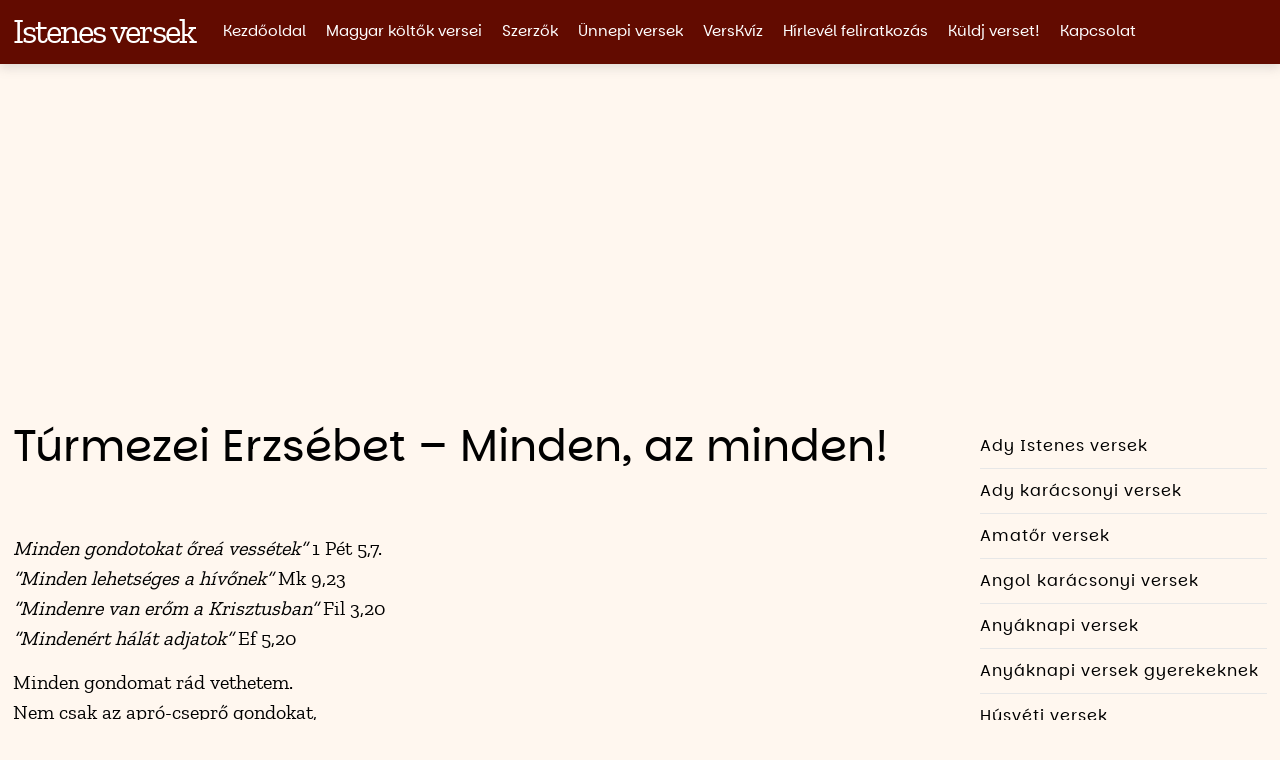

--- FILE ---
content_type: text/html; charset=UTF-8
request_url: https://www.istenesversek.hu/turmezei-erzsebet-minden-az-minden/
body_size: 85671
content:
<!DOCTYPE html>
<html lang="hu" class="no-js" translate="no">
<head>
	<meta charset="UTF-8">
	<meta name="viewport" content="width=device-width, initial-scale=1.0">
	<meta name="google" content="notranslate" />
	<meta name="googlebot" content="notranslate">
	
		
	<meta name='robots' content='index, follow, max-image-preview:large, max-snippet:-1, max-video-preview:-1' />
	<style>img:is([sizes="auto" i], [sizes^="auto," i]) { contain-intrinsic-size: 3000px 1500px }</style>
	
	<!-- This site is optimized with the Yoast SEO plugin v26.4 - https://yoast.com/wordpress/plugins/seo/ -->
	<title>Túrmezei Erzsébet - Minden, az minden! - Istenes versek</title>
	<meta name="description" content="Túrmezei Erzsébet - Minden, az minden! - Istenes versek Hogy cél felé segítsen. Mindenért hálaéneket mondhatok. Mert a minden, az minden!" />
	<link rel="canonical" href="https://www.istenesversek.hu/turmezei-erzsebet-minden-az-minden/" />
	<meta property="og:locale" content="hu_HU" />
	<meta property="og:type" content="article" />
	<meta property="og:title" content="Túrmezei Erzsébet - Minden, az minden! - Istenes versek" />
	<meta property="og:description" content="Túrmezei Erzsébet - Minden, az minden! - Istenes versek Hogy cél felé segítsen. Mindenért hálaéneket mondhatok. Mert a minden, az minden!" />
	<meta property="og:url" content="https://www.istenesversek.hu/turmezei-erzsebet-minden-az-minden/" />
	<meta property="og:site_name" content="Istenes versek" />
	<meta property="article:published_time" content="2020-10-13T17:56:47+00:00" />
	<meta property="og:image" content="https://www.istenesversek.hu/wp-content/uploads/2025/07/Facebook-poszt.jpg" />
	<meta property="og:image:width" content="1200" />
	<meta property="og:image:height" content="625" />
	<meta property="og:image:type" content="image/jpeg" />
	<meta name="author" content="Fórián Andrea" />
	<meta name="twitter:card" content="summary_large_image" />
	<script type="application/ld+json" class="yoast-schema-graph">{"@context":"https://schema.org","@graph":[{"@type":"Article","@id":"https://www.istenesversek.hu/turmezei-erzsebet-minden-az-minden/#article","isPartOf":{"@id":"https://www.istenesversek.hu/turmezei-erzsebet-minden-az-minden/"},"author":{"name":"Fórián Andrea","@id":"https://www.istenesversek.hu/#/schema/person/e8b8036a8f82449345d5e6b777fafcdb"},"headline":"Túrmezei Erzsébet &#8211; Minden, az minden!","datePublished":"2020-10-13T17:56:47+00:00","mainEntityOfPage":{"@id":"https://www.istenesversek.hu/turmezei-erzsebet-minden-az-minden/"},"wordCount":165,"publisher":{"@id":"https://www.istenesversek.hu/#/schema/person/e8b8036a8f82449345d5e6b777fafcdb"},"keywords":["Túrmezei Erzsébet"],"articleSection":["Magyar költők versei"],"inLanguage":"hu"},{"@type":"WebPage","@id":"https://www.istenesversek.hu/turmezei-erzsebet-minden-az-minden/","url":"https://www.istenesversek.hu/turmezei-erzsebet-minden-az-minden/","name":"Túrmezei Erzsébet - Minden, az minden! - Istenes versek","isPartOf":{"@id":"https://www.istenesversek.hu/#website"},"datePublished":"2020-10-13T17:56:47+00:00","description":"Túrmezei Erzsébet - Minden, az minden! - Istenes versek Hogy cél felé segítsen. Mindenért hálaéneket mondhatok. Mert a minden, az minden!","breadcrumb":{"@id":"https://www.istenesversek.hu/turmezei-erzsebet-minden-az-minden/#breadcrumb"},"inLanguage":"hu","potentialAction":[{"@type":"ReadAction","target":["https://www.istenesversek.hu/turmezei-erzsebet-minden-az-minden/"]}]},{"@type":"BreadcrumbList","@id":"https://www.istenesversek.hu/turmezei-erzsebet-minden-az-minden/#breadcrumb","itemListElement":[{"@type":"ListItem","position":1,"name":"Kezdőlap","item":"https://www.istenesversek.hu/"},{"@type":"ListItem","position":2,"name":"Túrmezei Erzsébet &#8211; Minden, az minden!"}]},{"@type":"WebSite","@id":"https://www.istenesversek.hu/#website","url":"https://www.istenesversek.hu/","name":"Istenes Versek","description":"A leírt szavaknak súlya van.","publisher":{"@id":"https://www.istenesversek.hu/#/schema/person/e8b8036a8f82449345d5e6b777fafcdb"},"potentialAction":[{"@type":"SearchAction","target":{"@type":"EntryPoint","urlTemplate":"https://www.istenesversek.hu/?s={search_term_string}"},"query-input":{"@type":"PropertyValueSpecification","valueRequired":true,"valueName":"search_term_string"}}],"inLanguage":"hu"},{"@type":["Person","Organization"],"@id":"https://www.istenesversek.hu/#/schema/person/e8b8036a8f82449345d5e6b777fafcdb","name":"Fórián Andrea","image":{"@type":"ImageObject","inLanguage":"hu","@id":"https://www.istenesversek.hu/#/schema/person/image/","url":"https://www.istenesversek.hu/wp-content/uploads/2023/10/ForianAndrea.jpeg","contentUrl":"https://www.istenesversek.hu/wp-content/uploads/2023/10/ForianAndrea.jpeg","width":1440,"height":1435,"caption":"Fórián Andrea"},"logo":{"@id":"https://www.istenesversek.hu/#/schema/person/image/"},"url":"https://www.istenesversek.hu/author/nairof/"}]}</script>
	<!-- / Yoast SEO plugin. -->


<link rel='dns-prefetch' href='//listamester.hu' />
<script type="text/javascript">
/* <![CDATA[ */
window._wpemojiSettings = {"baseUrl":"https:\/\/s.w.org\/images\/core\/emoji\/15.0.3\/72x72\/","ext":".png","svgUrl":"https:\/\/s.w.org\/images\/core\/emoji\/15.0.3\/svg\/","svgExt":".svg","source":{"concatemoji":"https:\/\/www.istenesversek.hu\/wp-includes\/js\/wp-emoji-release.min.js?ver=a9aa6eef0ceb79c408bcc070483a3b25"}};
/*! This file is auto-generated */
!function(i,n){var o,s,e;function c(e){try{var t={supportTests:e,timestamp:(new Date).valueOf()};sessionStorage.setItem(o,JSON.stringify(t))}catch(e){}}function p(e,t,n){e.clearRect(0,0,e.canvas.width,e.canvas.height),e.fillText(t,0,0);var t=new Uint32Array(e.getImageData(0,0,e.canvas.width,e.canvas.height).data),r=(e.clearRect(0,0,e.canvas.width,e.canvas.height),e.fillText(n,0,0),new Uint32Array(e.getImageData(0,0,e.canvas.width,e.canvas.height).data));return t.every(function(e,t){return e===r[t]})}function u(e,t,n){switch(t){case"flag":return n(e,"\ud83c\udff3\ufe0f\u200d\u26a7\ufe0f","\ud83c\udff3\ufe0f\u200b\u26a7\ufe0f")?!1:!n(e,"\ud83c\uddfa\ud83c\uddf3","\ud83c\uddfa\u200b\ud83c\uddf3")&&!n(e,"\ud83c\udff4\udb40\udc67\udb40\udc62\udb40\udc65\udb40\udc6e\udb40\udc67\udb40\udc7f","\ud83c\udff4\u200b\udb40\udc67\u200b\udb40\udc62\u200b\udb40\udc65\u200b\udb40\udc6e\u200b\udb40\udc67\u200b\udb40\udc7f");case"emoji":return!n(e,"\ud83d\udc26\u200d\u2b1b","\ud83d\udc26\u200b\u2b1b")}return!1}function f(e,t,n){var r="undefined"!=typeof WorkerGlobalScope&&self instanceof WorkerGlobalScope?new OffscreenCanvas(300,150):i.createElement("canvas"),a=r.getContext("2d",{willReadFrequently:!0}),o=(a.textBaseline="top",a.font="600 32px Arial",{});return e.forEach(function(e){o[e]=t(a,e,n)}),o}function t(e){var t=i.createElement("script");t.src=e,t.defer=!0,i.head.appendChild(t)}"undefined"!=typeof Promise&&(o="wpEmojiSettingsSupports",s=["flag","emoji"],n.supports={everything:!0,everythingExceptFlag:!0},e=new Promise(function(e){i.addEventListener("DOMContentLoaded",e,{once:!0})}),new Promise(function(t){var n=function(){try{var e=JSON.parse(sessionStorage.getItem(o));if("object"==typeof e&&"number"==typeof e.timestamp&&(new Date).valueOf()<e.timestamp+604800&&"object"==typeof e.supportTests)return e.supportTests}catch(e){}return null}();if(!n){if("undefined"!=typeof Worker&&"undefined"!=typeof OffscreenCanvas&&"undefined"!=typeof URL&&URL.createObjectURL&&"undefined"!=typeof Blob)try{var e="postMessage("+f.toString()+"("+[JSON.stringify(s),u.toString(),p.toString()].join(",")+"));",r=new Blob([e],{type:"text/javascript"}),a=new Worker(URL.createObjectURL(r),{name:"wpTestEmojiSupports"});return void(a.onmessage=function(e){c(n=e.data),a.terminate(),t(n)})}catch(e){}c(n=f(s,u,p))}t(n)}).then(function(e){for(var t in e)n.supports[t]=e[t],n.supports.everything=n.supports.everything&&n.supports[t],"flag"!==t&&(n.supports.everythingExceptFlag=n.supports.everythingExceptFlag&&n.supports[t]);n.supports.everythingExceptFlag=n.supports.everythingExceptFlag&&!n.supports.flag,n.DOMReady=!1,n.readyCallback=function(){n.DOMReady=!0}}).then(function(){return e}).then(function(){var e;n.supports.everything||(n.readyCallback(),(e=n.source||{}).concatemoji?t(e.concatemoji):e.wpemoji&&e.twemoji&&(t(e.twemoji),t(e.wpemoji)))}))}((window,document),window._wpemojiSettings);
/* ]]> */
</script>
<link rel='stylesheet' id='quickberg-aero-style-css' href='https://www.istenesversek.hu/wp-content/themes/quickberg-aero-child/style.css?ver=a9aa6eef0ceb79c408bcc070483a3b25' type='text/css' media='all' />
<link rel='stylesheet' id='quickberg-aero-child-style-css' href='https://www.istenesversek.hu/wp-content/themes/quickberg-aero-child/style.css?ver=a9aa6eef0ceb79c408bcc070483a3b25' type='text/css' media='all' />
<link rel='stylesheet' id='quickberg-aero-child-desktop-style-css' href='https://www.istenesversek.hu/wp-content/themes/quickberg-aero-child/style-desktop.css?ver=a9aa6eef0ceb79c408bcc070483a3b25' type='text/css' media='screen and (min-width: 768px)' />
<style id='wp-emoji-styles-inline-css' type='text/css'>

	img.wp-smiley, img.emoji {
		display: inline !important;
		border: none !important;
		box-shadow: none !important;
		height: 1em !important;
		width: 1em !important;
		margin: 0 0.07em !important;
		vertical-align: -0.1em !important;
		background: none !important;
		padding: 0 !important;
	}
</style>
<link rel='stylesheet' id='wp-block-library-css' href='https://www.istenesversek.hu/wp-includes/css/dist/block-library/style.min.css?ver=a9aa6eef0ceb79c408bcc070483a3b25' type='text/css' media='all' />
<style id='classic-theme-styles-inline-css' type='text/css'>
/*! This file is auto-generated */
.wp-block-button__link{color:#fff;background-color:#32373c;border-radius:9999px;box-shadow:none;text-decoration:none;padding:calc(.667em + 2px) calc(1.333em + 2px);font-size:1.125em}.wp-block-file__button{background:#32373c;color:#fff;text-decoration:none}
</style>
<style id='global-styles-inline-css' type='text/css'>
:root{--wp--preset--aspect-ratio--square: 1;--wp--preset--aspect-ratio--4-3: 4/3;--wp--preset--aspect-ratio--3-4: 3/4;--wp--preset--aspect-ratio--3-2: 3/2;--wp--preset--aspect-ratio--2-3: 2/3;--wp--preset--aspect-ratio--16-9: 16/9;--wp--preset--aspect-ratio--9-16: 9/16;--wp--preset--color--black: #000000;--wp--preset--color--cyan-bluish-gray: #abb8c3;--wp--preset--color--white: #ffffff;--wp--preset--color--pale-pink: #f78da7;--wp--preset--color--vivid-red: #cf2e2e;--wp--preset--color--luminous-vivid-orange: #ff6900;--wp--preset--color--luminous-vivid-amber: #fcb900;--wp--preset--color--light-green-cyan: #7bdcb5;--wp--preset--color--vivid-green-cyan: #00d084;--wp--preset--color--pale-cyan-blue: #8ed1fc;--wp--preset--color--vivid-cyan-blue: #0693e3;--wp--preset--color--vivid-purple: #9b51e0;--wp--preset--gradient--vivid-cyan-blue-to-vivid-purple: linear-gradient(135deg,rgba(6,147,227,1) 0%,rgb(155,81,224) 100%);--wp--preset--gradient--light-green-cyan-to-vivid-green-cyan: linear-gradient(135deg,rgb(122,220,180) 0%,rgb(0,208,130) 100%);--wp--preset--gradient--luminous-vivid-amber-to-luminous-vivid-orange: linear-gradient(135deg,rgba(252,185,0,1) 0%,rgba(255,105,0,1) 100%);--wp--preset--gradient--luminous-vivid-orange-to-vivid-red: linear-gradient(135deg,rgba(255,105,0,1) 0%,rgb(207,46,46) 100%);--wp--preset--gradient--very-light-gray-to-cyan-bluish-gray: linear-gradient(135deg,rgb(238,238,238) 0%,rgb(169,184,195) 100%);--wp--preset--gradient--cool-to-warm-spectrum: linear-gradient(135deg,rgb(74,234,220) 0%,rgb(151,120,209) 20%,rgb(207,42,186) 40%,rgb(238,44,130) 60%,rgb(251,105,98) 80%,rgb(254,248,76) 100%);--wp--preset--gradient--blush-light-purple: linear-gradient(135deg,rgb(255,206,236) 0%,rgb(152,150,240) 100%);--wp--preset--gradient--blush-bordeaux: linear-gradient(135deg,rgb(254,205,165) 0%,rgb(254,45,45) 50%,rgb(107,0,62) 100%);--wp--preset--gradient--luminous-dusk: linear-gradient(135deg,rgb(255,203,112) 0%,rgb(199,81,192) 50%,rgb(65,88,208) 100%);--wp--preset--gradient--pale-ocean: linear-gradient(135deg,rgb(255,245,203) 0%,rgb(182,227,212) 50%,rgb(51,167,181) 100%);--wp--preset--gradient--electric-grass: linear-gradient(135deg,rgb(202,248,128) 0%,rgb(113,206,126) 100%);--wp--preset--gradient--midnight: linear-gradient(135deg,rgb(2,3,129) 0%,rgb(40,116,252) 100%);--wp--preset--font-size--small: 13px;--wp--preset--font-size--medium: 20px;--wp--preset--font-size--large: 36px;--wp--preset--font-size--x-large: 42px;--wp--preset--spacing--20: 0.44rem;--wp--preset--spacing--30: 0.67rem;--wp--preset--spacing--40: 1rem;--wp--preset--spacing--50: 1.5rem;--wp--preset--spacing--60: 2.25rem;--wp--preset--spacing--70: 3.38rem;--wp--preset--spacing--80: 5.06rem;--wp--preset--shadow--natural: 6px 6px 9px rgba(0, 0, 0, 0.2);--wp--preset--shadow--deep: 12px 12px 50px rgba(0, 0, 0, 0.4);--wp--preset--shadow--sharp: 6px 6px 0px rgba(0, 0, 0, 0.2);--wp--preset--shadow--outlined: 6px 6px 0px -3px rgba(255, 255, 255, 1), 6px 6px rgba(0, 0, 0, 1);--wp--preset--shadow--crisp: 6px 6px 0px rgba(0, 0, 0, 1);}:where(.is-layout-flex){gap: 0.5em;}:where(.is-layout-grid){gap: 0.5em;}body .is-layout-flex{display: flex;}.is-layout-flex{flex-wrap: wrap;align-items: center;}.is-layout-flex > :is(*, div){margin: 0;}body .is-layout-grid{display: grid;}.is-layout-grid > :is(*, div){margin: 0;}:where(.wp-block-columns.is-layout-flex){gap: 2em;}:where(.wp-block-columns.is-layout-grid){gap: 2em;}:where(.wp-block-post-template.is-layout-flex){gap: 1.25em;}:where(.wp-block-post-template.is-layout-grid){gap: 1.25em;}.has-black-color{color: var(--wp--preset--color--black) !important;}.has-cyan-bluish-gray-color{color: var(--wp--preset--color--cyan-bluish-gray) !important;}.has-white-color{color: var(--wp--preset--color--white) !important;}.has-pale-pink-color{color: var(--wp--preset--color--pale-pink) !important;}.has-vivid-red-color{color: var(--wp--preset--color--vivid-red) !important;}.has-luminous-vivid-orange-color{color: var(--wp--preset--color--luminous-vivid-orange) !important;}.has-luminous-vivid-amber-color{color: var(--wp--preset--color--luminous-vivid-amber) !important;}.has-light-green-cyan-color{color: var(--wp--preset--color--light-green-cyan) !important;}.has-vivid-green-cyan-color{color: var(--wp--preset--color--vivid-green-cyan) !important;}.has-pale-cyan-blue-color{color: var(--wp--preset--color--pale-cyan-blue) !important;}.has-vivid-cyan-blue-color{color: var(--wp--preset--color--vivid-cyan-blue) !important;}.has-vivid-purple-color{color: var(--wp--preset--color--vivid-purple) !important;}.has-black-background-color{background-color: var(--wp--preset--color--black) !important;}.has-cyan-bluish-gray-background-color{background-color: var(--wp--preset--color--cyan-bluish-gray) !important;}.has-white-background-color{background-color: var(--wp--preset--color--white) !important;}.has-pale-pink-background-color{background-color: var(--wp--preset--color--pale-pink) !important;}.has-vivid-red-background-color{background-color: var(--wp--preset--color--vivid-red) !important;}.has-luminous-vivid-orange-background-color{background-color: var(--wp--preset--color--luminous-vivid-orange) !important;}.has-luminous-vivid-amber-background-color{background-color: var(--wp--preset--color--luminous-vivid-amber) !important;}.has-light-green-cyan-background-color{background-color: var(--wp--preset--color--light-green-cyan) !important;}.has-vivid-green-cyan-background-color{background-color: var(--wp--preset--color--vivid-green-cyan) !important;}.has-pale-cyan-blue-background-color{background-color: var(--wp--preset--color--pale-cyan-blue) !important;}.has-vivid-cyan-blue-background-color{background-color: var(--wp--preset--color--vivid-cyan-blue) !important;}.has-vivid-purple-background-color{background-color: var(--wp--preset--color--vivid-purple) !important;}.has-black-border-color{border-color: var(--wp--preset--color--black) !important;}.has-cyan-bluish-gray-border-color{border-color: var(--wp--preset--color--cyan-bluish-gray) !important;}.has-white-border-color{border-color: var(--wp--preset--color--white) !important;}.has-pale-pink-border-color{border-color: var(--wp--preset--color--pale-pink) !important;}.has-vivid-red-border-color{border-color: var(--wp--preset--color--vivid-red) !important;}.has-luminous-vivid-orange-border-color{border-color: var(--wp--preset--color--luminous-vivid-orange) !important;}.has-luminous-vivid-amber-border-color{border-color: var(--wp--preset--color--luminous-vivid-amber) !important;}.has-light-green-cyan-border-color{border-color: var(--wp--preset--color--light-green-cyan) !important;}.has-vivid-green-cyan-border-color{border-color: var(--wp--preset--color--vivid-green-cyan) !important;}.has-pale-cyan-blue-border-color{border-color: var(--wp--preset--color--pale-cyan-blue) !important;}.has-vivid-cyan-blue-border-color{border-color: var(--wp--preset--color--vivid-cyan-blue) !important;}.has-vivid-purple-border-color{border-color: var(--wp--preset--color--vivid-purple) !important;}.has-vivid-cyan-blue-to-vivid-purple-gradient-background{background: var(--wp--preset--gradient--vivid-cyan-blue-to-vivid-purple) !important;}.has-light-green-cyan-to-vivid-green-cyan-gradient-background{background: var(--wp--preset--gradient--light-green-cyan-to-vivid-green-cyan) !important;}.has-luminous-vivid-amber-to-luminous-vivid-orange-gradient-background{background: var(--wp--preset--gradient--luminous-vivid-amber-to-luminous-vivid-orange) !important;}.has-luminous-vivid-orange-to-vivid-red-gradient-background{background: var(--wp--preset--gradient--luminous-vivid-orange-to-vivid-red) !important;}.has-very-light-gray-to-cyan-bluish-gray-gradient-background{background: var(--wp--preset--gradient--very-light-gray-to-cyan-bluish-gray) !important;}.has-cool-to-warm-spectrum-gradient-background{background: var(--wp--preset--gradient--cool-to-warm-spectrum) !important;}.has-blush-light-purple-gradient-background{background: var(--wp--preset--gradient--blush-light-purple) !important;}.has-blush-bordeaux-gradient-background{background: var(--wp--preset--gradient--blush-bordeaux) !important;}.has-luminous-dusk-gradient-background{background: var(--wp--preset--gradient--luminous-dusk) !important;}.has-pale-ocean-gradient-background{background: var(--wp--preset--gradient--pale-ocean) !important;}.has-electric-grass-gradient-background{background: var(--wp--preset--gradient--electric-grass) !important;}.has-midnight-gradient-background{background: var(--wp--preset--gradient--midnight) !important;}.has-small-font-size{font-size: var(--wp--preset--font-size--small) !important;}.has-medium-font-size{font-size: var(--wp--preset--font-size--medium) !important;}.has-large-font-size{font-size: var(--wp--preset--font-size--large) !important;}.has-x-large-font-size{font-size: var(--wp--preset--font-size--x-large) !important;}
:where(.wp-block-post-template.is-layout-flex){gap: 1.25em;}:where(.wp-block-post-template.is-layout-grid){gap: 1.25em;}
:where(.wp-block-columns.is-layout-flex){gap: 2em;}:where(.wp-block-columns.is-layout-grid){gap: 2em;}
:root :where(.wp-block-pullquote){font-size: 1.5em;line-height: 1.6;}
</style>
<link rel="https://api.w.org/" href="https://www.istenesversek.hu/wp-json/" /><link rel="alternate" title="JSON" type="application/json" href="https://www.istenesversek.hu/wp-json/wp/v2/posts/2768" /><link rel="EditURI" type="application/rsd+xml" title="RSD" href="https://www.istenesversek.hu/xmlrpc.php?rsd" />

<link rel='shortlink' href='https://www.istenesversek.hu/?p=2768' />
<link rel="alternate" title="oEmbed (JSON)" type="application/json+oembed" href="https://www.istenesversek.hu/wp-json/oembed/1.0/embed?url=https%3A%2F%2Fwww.istenesversek.hu%2Fturmezei-erzsebet-minden-az-minden%2F" />
<link rel="alternate" title="oEmbed (XML)" type="text/xml+oembed" href="https://www.istenesversek.hu/wp-json/oembed/1.0/embed?url=https%3A%2F%2Fwww.istenesversek.hu%2Fturmezei-erzsebet-minden-az-minden%2F&#038;format=xml" />
<!-- Head & Footer Code: Site-wide HEAD section start (type: post; bahavior: append; priority: 10; do_shortcode_h: n) -->
<script src="https://analytics.ahrefs.com/analytics.js" data-key="0FR8v4KW1MTZQbd9FMPP6w" async></script>
<!-- Head & Footer Code: Site-wide HEAD section end (type: post; bahavior: append; priority: 10; do_shortcode_h: n) -->
<!-- Google tag (gtag.js) -->
<script async src="https://www.googletagmanager.com/gtag/js?id=G-RSSJBMG3PD"></script>
<script>
  window.dataLayer = window.dataLayer || [];
  function gtag(){dataLayer.push(arguments);}
  gtag('js', new Date());

  gtag('config', 'G-RSSJBMG3PD');
</script>
<script async src="https://pagead2.googlesyndication.com/pagead/js/adsbygoogle.js?client=ca-pub-9697746611630222"
     crossorigin="anonymous"></script>		<style type="text/css" id="wp-custom-css">
			.invisibleOnForm{display:none;}
/* --- User defined css rules. Use #formBox205190 prefix here (e.g. #formBox205190 button { color: red; } ) --- */



/* --- general default settings --- */

@charset "UTF-8";

.sellItemBox span.sellItemCount input {
    width: 3.1em;
    text-align: left;
}
.payTotalBox {
    font-weight: bold;
    padding: 0.4ex 0;
}
div.leftLabel .payTotalBox {
    text-align: center;    
}
div.topLabel .payTotalBox {
    text-align: left;    
}
div.leftLabel .upsellItemBox {
    text-align: center;
}
div.topLabel .upsellItemBox {
    text-align: left;
}
.invalidInput {
    border: 2px solid red;
    border-radius: 5px;
    -webkit-animation: shake .5s linear;
}
@-webkit-keyframes shake {
    8%, 41% {
        -webkit-transform: translateX(-10px);
    }
    25%, 58% {
        -webkit-transform: translateX(10px);
    }
    75% {
        -webkit-transform: translateX(-5px);
    }
    92% {
        -webkit-transform: translateX(5px);
    }
    0%, 100% {
        -webkit-transform: translateX(0);
    }
}   
.braintree-payment-form {
    margin: 5px 10px;
}
.paymentModeBox.v-group > div  {
  margin-top: 10px;
}
div.LMFormBox.LMinline .fieldsetBox {
    align-items: flex-end;
}
.captchaBox {
    text-align: center;
}
div.invisibleReCaptcha {
    height: 0;
}
div.visibleReCaptcha {
    margin-bottom: 0.5em;
}
.captchaBox > div {
    display: inline-block;
}
div.buttonFieldsetBox {text-align: center;}
/*div.LMFormBox div.acceptConditionsBox > label,
div.LMFormBox div.upsellItemBox > label {
    display: inline-block;
}*/
div.LMFormBox.LMinline.LMtopLabel {
    line-height: 100%;
}
.progressBar {
    display: none;
    width: 150px;
    background: white;
    border: 2px solid #cccccc;
    padding: 2px;
    margin: 2px;
}
.progressBar > div {
    width: 0;
    height: 12px;
    box-sizing: border-box;
    vertical-align: middle;
    padding: 2px 12px;
    color: black;
    font-size: 8px;
    background-color: cornflowerblue;
}
.fileUploader {
    display: flex;
}
.fileName {
    margin: 0 1ex;
}
.lm-form-error-message {
    color: red;
}
.upload-mandatory-warn-msg {
    display: none;
}
.lm-invalid-name-kata {
    color: red;
}
.lm-invalid-name-kata-parent::after {
    content: 'KATA miatt nem engedélyezett a céges vásárlás';
    font-size: 82%;
    color: #c91e26;
}
.LMBlinking{
    animation:LMBlinkingText 1.2s infinite;
}
@keyframes LMBlinkingText{
    0%{     color: #000000;    }
    25%{    color: #888888; }
    50%{    color: #ffffff; }
    75%{    color: #888888;  }
    100%{   color: #000000; }
}

div.LMSubscribeForm { padding-bottom: 1px; /* for iframeResizer */ }

/* ----------------- Zoli ---------------  */

div.LMFormBox { font-family: Arial, Helvetica, sans-serif; }

div.LMFormBox .titleBox { font-size: 1.5em; }

div.LMFormBox .subtitleBox { font-size: 1em; font-style: italic; }

div.LMFormBox .footnoteBox { font-size: 0.9em; font-style: italic; }

div.LMFormBox label { font-size: 0.8em; }

div.LMFormBox input[type="text"], div.LMFormBox input[type="email"], div.LMFormBox input[type="number"], div.LMFormBox textarea, div.LMFormBox select, div.LMFormBox .labelText, div.LMFormBox .lm_input_box_undefined { font-size: 1em; }

div.LMFormBox button.LMsubmitBtn { font-size: 1em; text-transform: uppercase; }

div.LMFormBox label { font-size: 1em; }

/*div.LMFormBox.LMblocked div.formDescription, div.LMFormBox.LMblocked div.acceptConditionsBox { width: 100%; }*/

div.LMFormBox.LMinline .fieldsetBox { -ms-flex-align: end; align-items: flex-end; }

div.buttonFieldsetBox { text-align: center; }

/*div.LMFormBox div.acceptConditionsBox > label { display: inline-block; }*/

.fixFormTextElement { text-align: center; }

div.LMFormBox { margin: 1.5em; border: 1px solid #c2c0c2; border-radius: 5px; background-color: #f2f2f2; padding: 1.5em; box-sizing: border-box; }

div.LMFormBox .titleBox { margin-bottom: 0.7em; }

div.LMFormBox .subtitleBox { margin-bottom: 1.5em; }

div.LMFormBox input[type="text"], div.LMFormBox input[type="email"], div.LMFormBox input[type="number"], div.LMFormBox textarea, div.LMFormBox select { width: 100%; border: 1px solid #c2c0c2; border-radius: 5px; box-sizing: border-box; padding: .3em 0.6em; outline-color: transparent; outline-style: none; }

div.LMFormBox textarea { min-height: 6em; font-size: 1rem; font-family: inherit; }

div.LMFormBox .LMdescription { font-style: italic; font-size: 0.75em; margin-top: 0.3em; }

div.LMFormBox button.LMsubmitBtn { padding: .5em 1em; border: none; background: #a34e98; transition: background-color .3s; color: #fff; border-radius: 5px; }

div.LMFormBox button.LMsubmitBtn:hover, div.LMFormBox button.LMsubmitBtn:focus { background: #b571ad; outline-color: transparent; outline-style: none; }

div.LMFormBox label { margin-bottom: 0.75em; }

div.LMFormBox .fieldContainer, div.LMFormBox .buttonFieldsetBox, div.LMFormBox .visibleReCaptcha { margin-bottom: 0.8em; }

div.LMFormBox .radio > div > label, div.LMFormBox .checkbox > div > label { margin-bottom: 0.35em; }

div.LMFormBox .radio > div:last-child > label, div.LMFormBox .checkbox > div:last-child > label { margin-bottom: 0; }

div.LMFormBox .checkbox label, div.LMFormBox .form-radio label { position: relative; cursor: pointer; padding-left: 2em; text-align: left; display: block; font-size: 1em; }

div.LMFormBox .checkbox input, div.LMFormBox .form-radio input { width: auto; opacity: 0.00000001; position: absolute; left: 0; }

div.LMFormBox .radio .helper { position: absolute; top: -0.25em; left: -0.25em; cursor: pointer; display: block; font-size: 1em; -webkit-user-select: none; -moz-user-select: none; -ms-user-select: none; user-select: none; color: #c2c0c2; }

div.LMFormBox .radio .helper::before, div.LMFormBox .radio .helper::after { content: ''; position: absolute; left: 0; top: 0; margin: 0.25em; width: 1em; height: 1em; transition: transform 0.28s ease; border-radius: 50%; border: 0.125em solid currentColor; }

div.LMFormBox .radio .helper::after { transform: scale(0); background-color: #a34e98; border-color: #a34e98; }

div.LMFormBox .radio label:hover .helper { color: #a34e98; }

div.LMFormBox .radio input:checked ~ .helper::after { transform: scale(0.5); }

div.LMFormBox .radio input:checked ~ .helper::before { color: #a34e98; }

div.LMFormBox .checkbox > div { position: relative; cursor: pointer; text-align: left; display: block; }

div.LMFormBox .checkbox .helper { color: #c2c0c2; position: absolute; top: 0; left: 0; width: 1em; height: 1em; z-index: 0; border: 0.125em solid currentColor; border-radius: 0.0625em; transition: border-color 0.28s ease; }

div.LMFormBox .checkbox .helper::before, div.LMFormBox .checkbox .helper::after { position: absolute; height: 0; width: 0.2em; background-color: #a34e98; display: block; transform-origin: left top; border-radius: 0.25em; content: ''; transition: opacity 0.28s ease, height 0s linear 0.28s; opacity: 0; }

div.LMFormBox .checkbox .helper::before { top: 0.85em; left: 0.38em; transform: rotate(-135deg); box-shadow: 0 0 0 0.0625em #fff; }

div.LMFormBox .checkbox .helper::after { top: 0.5em; left: 0; transform: rotate(-45deg); }

div.LMFormBox .checkbox > div:hover .helper { color: #a34e98; }

div.LMFormBox .checkbox input:checked ~ .helper { color: #a34e98; }

div.LMFormBox .checkbox input:checked ~ .helper::after, div.LMFormBox .checkbox input:checked ~ .helper::before { opacity: 1; transition: height 0.28s ease; }

div.LMFormBox .checkbox input:checked ~ .helper::after { height: 0.5em; }

div.LMFormBox .checkbox input:checked ~ .helper::before { height: 1.3em; transition-delay: 0.28s; }

div.LMFormBox .radio + .radio, div.LMFormBox .checkbox + .checkbox { margin-top: 1em; }

div.LMFormBox { /****mezőcímkék mezok felett*/ /****mezőcímkék egy sorban*/ }

div.LMFormBox.LMtopLabel .controlContainer { display: -ms-flexbox; display: flex; -ms-flex-direction: column; flex-direction: column; }

div.LMFormBox.LMleftLabel .controlContainer { display: -ms-flexbox; display: flex; -ms-flex-direction: row; flex-direction: row; -ms-flex-align: center; align-items: center; }

div.LMFormBox.LMleftLabel .controlContainer label.labelText { width: 15%; min-width: 80px; padding-right: 1em; box-sizing: border-box; margin-bottom: 0; }

div.LMFormBox.LMleftLabel .controlContainer .inputContainer { -ms-flex-positive: 1; flex-grow: 1; }

div.LMFormBox.LMleftLabel .LMdescription { display: -ms-flexbox; display: flex; -ms-flex-direction: row; flex-direction: row; -ms-flex-align: center; align-items: center; }

div.LMFormBox.LMleftLabel .LMdescription > div { width: 85%; }

div.LMFormBox.LMleftLabel .LMdescription i { display: block; content: ""; width: 15%; min-width: 80px; padding-right: 1em; box-sizing: border-box; margin-bottom: 0; height: 0.1em; }

div.LMFormBox.LMnoLabel .controlContainer label.labelText { display: none; visibility: hidden; }

/****függőleges térköz*/
/* LMverticalGapSlim LMverticalGapClassic*** base LMverticalGapLarge */
/****Stilus*/
/* LMradius*** base LMsquare LMmaterial */
div.LMFormBox.LMverticalGapSlim .titleBox { font-size: 1.125em; }

div.LMFormBox.LMverticalGapSlim .subtitleBox { font-size: .875em; }

div.LMFormBox.LMverticalGapSlim .footnoteBox { font-size: 0.75em; }

div.LMFormBox.LMverticalGapSlim input[type="text"], div.LMFormBox.LMverticalGapSlim input[type="email"], div.LMFormBox.LMverticalGapSlim input[type="number"], div.LMFormBox.LMverticalGapSlim textarea, div.LMFormBox.LMverticalGapSlim select, div.LMFormBox.LMverticalGapSlim .labelText, div.LMFormBox.LMverticalGapSlim .lm_input_box_undefined { font-size: .875em; }

div.LMFormBox.LMverticalGapSlim .LMdescription { font-size: .75em; }

div.LMFormBox.LMverticalGapSlim button.LMsubmitBtn { font-size: .875em; padding: .35em .7em; }

div.LMFormBox.LMverticalGapSlim .fieldContainer, div.LMFormBox.LMverticalGapSlim .buttonFieldsetBox, div.LMFormBox.LMverticalGapSlim .visibleReCaptcha { margin-bottom: 0.75em; }

div.LMFormBox.LMverticalGapSlim label { margin-bottom: 0.35em; font-size: .8125em; }

div.LMFormBox.LMverticalGapLarge .titleBox { font-size: 3.125em; font-weight: bold; }

div.LMFormBox.LMverticalGapLarge .subtitleBox { font-size: 1.125em; }

div.LMFormBox.LMverticalGapLarge .footnoteBox { font-size: 1em; }

div.LMFormBox.LMverticalGapLarge input[type="text"], div.LMFormBox.LMverticalGapLarge input[type="email"], div.LMFormBox.LMverticalGapLarge input[type="number"], div.LMFormBox.LMverticalGapLarge textarea, div.LMFormBox.LMverticalGapLarge select, div.LMFormBox.LMverticalGapLarge .labelText, div.LMFormBox.LMverticalGapLarge .lm_input_box_undefined { font-size: 1.125em; }

div.LMFormBox.LMverticalGapLarge button.LMsubmitBtn { font-size: 1.125em; padding: .35em .7em; }

div.LMFormBox.LMverticalGapLarge .fieldContainer, div.LMFormBox.LMverticalGapLarge .buttonFieldsetBox, div.LMFormBox.LMverticalGapLarge .visibleReCaptcha { margin-bottom: 2em; }

div.LMFormBox.LMverticalGapLarge label { margin-bottom: 0.75em; font-size: 1.125em; }

div.LMFormBox.LMverticalGapLarge .LMdescription { font-size: 1em; }

div.LMFormBox.LMsquare, div.LMFormBox.LMmaterial { border-radius: 0; }

div.LMFormBox.LMsquare input[type="text"], div.LMFormBox.LMmaterial input[type="text"], div.LMFormBox.LMsquare input[type="email"], div.LMFormBox.LMmaterial input[type="email"], div.LMFormBox.LMsquare input[type="number"], div.LMFormBox.LMmaterial input[type="number"], div.LMFormBox.LMsquare textarea, div.LMFormBox.LMmaterial textarea, div.LMFormBox.LMsquare select, div.LMFormBox.LMmaterial select, div.LMFormBox.LMsquare button.LMsubmitBtn, div.LMFormBox.LMmaterial button.LMsubmitBtn { border-radius: 0; }

div.LMFormBox.LMmaterial { /* Remove focus */ /* Use custom arrow */ /*.checkbox, .form-radio { label { position: relative; cursor: pointer; padding-left: $checkbox-gap; text-align: left; display: block; font-size: $font-size; } input { width: auto; opacity: 0.00000001; position: absolute; left: 0; } } .radio { .helper { position: absolute; top: $radio-margin; left: $radio-margin; cursor: pointer; display: block; font-size: $font-size; user-select: none; color: $border-color; &::before, &::after { content: ''; position: absolute; left: 0; top: 0; margin: ($spacer * 2); width: $font-size; height: $font-size; transition: transform $transition-speed ease; border-radius: 50%; border: ($font-size / 8) solid currentColor; } &::after { transform: scale(0); background-color: $focus-color; border-color: $focus-color; } } label:hover .helper { color: $focus-color; } // scss-lint:disable QualifyingElement, NestingDepth input:checked { ~ .helper { &::after { transform: scale(0.5); } &::before { color: $focus-color; } } } } .checkbox { &>div{ position: relative; cursor: pointer; text-align: left; display: block; } .helper { color: $border-color; position: absolute; top: $checkbox-top; left: 0; width: $font-size; height: $font-size; z-index: 0; border: ($font-size / 8) solid currentColor; border-radius: ($font-size / 16); transition: border-color $transition-speed ease; &::before, &::after { position: absolute; height: 0; width: ($font-size * 0.2); background-color: $focus-color; display: block; transform-origin: left top; border-radius: ($font-size / 4); content: ''; transition: opacity $transition-speed ease, height 0s linear $transition-speed; opacity: 0; } &::before { top: ($font-size * 0.65); left: ($font-size * 0.38); transform: rotate(-135deg); box-shadow: 0 0 0 ($font-size / 16) $body-bg; } &::after { top: ($font-size * 0.3); left: 0; transform: rotate(-45deg); } } &>div:hover .helper { color: $focus-color; } input:checked { ~ .helper { color: $focus-color; &::after, &::before { opacity: 1; transition: height $transition-speed ease; } &::after { height: ($font-size / 2); } &::before { height: ($font-size * 1.2); transition-delay: $transition-speed; } } } } .radio + .radio, .checkbox + .checkbox { margin-top: $font-size; }*/ }

div.LMFormBox.LMmaterial .titleBox { font-weight: bold; }

div.LMFormBox.LMmaterial .subtitleBox { font-style: normal; }

div.LMFormBox.LMmaterial label { font-size: 0.8125em; }

div.LMFormBox.LMmaterial input[type="text"], div.LMFormBox.LMmaterial input[type="email"], div.LMFormBox.LMmaterial input[type="number"] { border: none; background: transparent !important; }

div.LMFormBox.LMmaterial input[type="text"]::-webkit-input-placeholder, div.LMFormBox.LMmaterial input[type="email"]::-webkit-input-placeholder, div.LMFormBox.LMmaterial input[type="number"]::-webkit-input-placeholder { /* Chrome/Opera/Safari */ font-size: 0.8125em; }

div.LMFormBox.LMmaterial input[type="text"]::-moz-placeholder, div.LMFormBox.LMmaterial input[type="email"]::-moz-placeholder, div.LMFormBox.LMmaterial input[type="number"]::-moz-placeholder { /* Firefox 19+ */ font-size: 0.8125em; }

div.LMFormBox.LMmaterial input[type="text"]:-ms-input-placeholder, div.LMFormBox.LMmaterial input[type="email"]:-ms-input-placeholder, div.LMFormBox.LMmaterial input[type="number"]:-ms-input-placeholder { /* IE 10+ */ font-size: 0.8125em; }

div.LMFormBox.LMmaterial input[type="text"]:-moz-placeholder, div.LMFormBox.LMmaterial input[type="email"]:-moz-placeholder, div.LMFormBox.LMmaterial input[type="number"]:-moz-placeholder { /* Firefox 18- */ font-size: 0.8125em; }

div.LMFormBox.LMmaterial textarea { background: transparent !important; border: none; }

div.LMFormBox.LMmaterial select { background-color: transparent; width: 100%; border-left: none; border-right: none; border-top: none; }

div.LMFormBox.LMmaterial .LMbar { position: relative; border-bottom: 0.0625em solid #c2c0c2; display: block; }

div.LMFormBox.LMmaterial .LMbar::before { content: ''; height: 0.125em; width: 0; left: 50%; bottom: -0.0625em; position: absolute; background: #a34e98; transition: left 0.28s ease, width 0.28s ease; z-index: 2; }

div.LMFormBox.LMmaterial select:focus ~ .LMbar::before, div.LMFormBox.LMmaterial input:focus ~ .LMbar::before, div.LMFormBox.LMmaterial textarea:focus ~ .LMbar::before { width: 100%; left: 0; }

div.LMFormBox.LMmaterial select:focus { outline: none; }

div.LMFormBox.LMmaterial select { -webkit-appearance: none; -moz-appearance: none; appearance: none; }

div.LMFormBox.LMmaterial .LMselectfield { position: relative; }

div.LMFormBox.LMmaterial .LMselectfield:after { position: absolute; top: 0.75em; right: 0.5em; /* Styling the down arrow */ width: 0; height: 0; padding: 0; content: ''; border-left: .25em solid transparent; border-right: .25em solid transparent; border-top: 0.375em solid #c2c0c2; pointer-events: none; }

div.LMFormBox.LMmaterial button.LMsubmitBtn { font-size: 0.9em; padding: 0.7em 1.2em; }

div.LMFormBox.LMdark { background: #424242; color: #fff; }

div.LMFormBox.LMdark input[type="text"], div.LMFormBox.LMdark input[type="email"], div.LMFormBox.LMdark input[type="number"], div.LMFormBox.LMdark select, div.LMFormBox.LMdark textarea { color: #fff; background: #2d2d2d; border-color: #565656; }

div.LMFormBox.LMdark input[type="text"]::-webkit-input-placeholder, div.LMFormBox.LMdark input[type="email"]::-webkit-input-placeholder, div.LMFormBox.LMdark input[type="number"]::-webkit-input-placeholder, div.LMFormBox.LMdark select::-webkit-input-placeholder, div.LMFormBox.LMdark textarea::-webkit-input-placeholder { /* Chrome/Opera/Safari */ color: #fff; }

div.LMFormBox.LMdark input[type="text"]::-moz-placeholder, div.LMFormBox.LMdark input[type="email"]::-moz-placeholder, div.LMFormBox.LMdark input[type="number"]::-moz-placeholder, div.LMFormBox.LMdark select::-moz-placeholder, div.LMFormBox.LMdark textarea::-moz-placeholder { /* Firefox 19+ */ color: #fff; }

div.LMFormBox.LMdark input[type="text"]:-ms-input-placeholder, div.LMFormBox.LMdark input[type="email"]:-ms-input-placeholder, div.LMFormBox.LMdark input[type="number"]:-ms-input-placeholder, div.LMFormBox.LMdark select:-ms-input-placeholder, div.LMFormBox.LMdark textarea:-ms-input-placeholder { /* IE 10+ */ color: #fff; }

div.LMFormBox.LMdark input[type="text"]:-moz-placeholder, div.LMFormBox.LMdark input[type="email"]:-moz-placeholder, div.LMFormBox.LMdark input[type="number"]:-moz-placeholder, div.LMFormBox.LMdark select:-moz-placeholder, div.LMFormBox.LMdark textarea:-moz-placeholder { /* Firefox 18- */ color: #fff; }

div.LMFormBox.LMdark .checkbox .helper::before { box-shadow: 0 0 0 0.0625em #424242; }

div.LMFormBox.LMdark.LMmaterial select { background: transparent; }

div.LMFormBox.LMbw .LMbar::before { background: #1f1f1f; }

div.LMFormBox.LMbw .radio .helper { color: #c2c0c2; }

div.LMFormBox.LMbw .radio .helper::after { background-color: #1f1f1f; border-color: #1f1f1f; }

div.LMFormBox.LMbw .radio label:hover .helper { color: #1f1f1f; }

div.LMFormBox.LMbw .radio input:checked ~ .helper::before { color: #1f1f1f; }

div.LMFormBox.LMbw .checkbox .helper { color: #1f1f1f; }

div.LMFormBox.LMbw .checkbox .helper::before, div.LMFormBox.LMbw .checkbox .helper::after { background-color: #1f1f1f; }

div.LMFormBox.LMbw .checkbox .helper::before { box-shadow: 0 0 0 0.0625em #fff; }

div.LMFormBox.LMbw .checkbox > div:hover .helper { color: #1f1f1f; }

div.LMFormBox.LMbw .checkbox input:checked ~ .helper { color: #1f1f1f; }

div.LMFormBox.LMbw button.LMsubmitBtn { background-color: #1f1f1f; }

div.LMFormBox.LMbw button.LMsubmitBtn:hover { background-color: #525252; }

div.LMFormBox.LMgreen { background: #e1ead7; color: #282725; border-color: #8dbd59; }

div.LMFormBox.LMgreen .titleBox { color: #386103; }

div.LMFormBox.LMgreen label, div.LMFormBox.LMgreen .LMdescription { color: #386103; }

div.LMFormBox.LMgreen input[type="text"], div.LMFormBox.LMgreen input[type="email"], div.LMFormBox.LMgreen input[type="number"], div.LMFormBox.LMgreen select, div.LMFormBox.LMgreen textarea { color: #282725; background: #fff; border-color: #8dbd59; }

div.LMFormBox.LMgreen input[type="text"]::-webkit-input-placeholder, div.LMFormBox.LMgreen input[type="email"]::-webkit-input-placeholder, div.LMFormBox.LMgreen input[type="number"]::-webkit-input-placeholder, div.LMFormBox.LMgreen select::-webkit-input-placeholder, div.LMFormBox.LMgreen textarea::-webkit-input-placeholder { /* Chrome/Opera/Safari */ color: #282725; }

div.LMFormBox.LMgreen input[type="text"]::-moz-placeholder, div.LMFormBox.LMgreen input[type="email"]::-moz-placeholder, div.LMFormBox.LMgreen input[type="number"]::-moz-placeholder, div.LMFormBox.LMgreen select::-moz-placeholder, div.LMFormBox.LMgreen textarea::-moz-placeholder { /* Firefox 19+ */ color: #282725; }

div.LMFormBox.LMgreen input[type="text"]:-ms-input-placeholder, div.LMFormBox.LMgreen input[type="email"]:-ms-input-placeholder, div.LMFormBox.LMgreen input[type="number"]:-ms-input-placeholder, div.LMFormBox.LMgreen select:-ms-input-placeholder, div.LMFormBox.LMgreen textarea:-ms-input-placeholder { /* IE 10+ */ color: #282725; }

div.LMFormBox.LMgreen input[type="text"]:-moz-placeholder, div.LMFormBox.LMgreen input[type="email"]:-moz-placeholder, div.LMFormBox.LMgreen input[type="number"]:-moz-placeholder, div.LMFormBox.LMgreen select:-moz-placeholder, div.LMFormBox.LMgreen textarea:-moz-placeholder { /* Firefox 18- */ color: #282725; }

div.LMFormBox.LMgreen .LMbar { border-color: #8dbd59; }

div.LMFormBox.LMgreen .LMbar::before { background: #8abf57; }

div.LMFormBox.LMgreen .radio .helper { color: #c2c0c2; }

div.LMFormBox.LMgreen .radio .helper::before, div.LMFormBox.LMgreen .radio .helper::after { border-color: #8dbd59; }

div.LMFormBox.LMgreen .radio .helper::after { background-color: #8abf57; border-color: #8abf57; }

div.LMFormBox.LMgreen .radio Label:hover .helper { color: #282725; }

div.LMFormBox.LMgreen .radio input:checked ~ .helper::before { color: #8abf57; }

div.LMFormBox.LMgreen .checkbox label { color: #282725; }

div.LMFormBox.LMgreen .checkbox .helper { color: #8abf57; }

div.LMFormBox.LMgreen .checkbox .helper::before, div.LMFormBox.LMgreen .checkbox .helper::after { background-color: #8abf57; }

div.LMFormBox.LMgreen .checkbox .helper::before { box-shadow: 0 0 0 0.0625em #e1ead7; }

div.LMFormBox.LMgreen .checkbox > div:hover .helper { color: #8abf57; }

div.LMFormBox.LMgreen .checkbox input:checked ~ .helper { color: #8abf57; }

div.LMFormBox.LMgreen button.LMsubmitBtn { background-color: #8abf57; }

div.LMFormBox.LMgreen button.LMsubmitBtn:hover { background-color: #577f31; }

div.LMFormBox.LMgreen.LMmaterial select { background: transparent; }

div.LMFormBox.LMlightblue { background: #ccedfc; color: #282725; border-color: #72dafd; }

div.LMFormBox.LMlightblue .titleBox { color: #065774; }

div.LMFormBox.LMlightblue .subtitleBox { color: #065774; }

div.LMFormBox.LMlightblue label, div.LMFormBox.LMlightblue .LMdescription { color: #065774; }

div.LMFormBox.LMlightblue input[type="text"], div.LMFormBox.LMlightblue input[type="email"], div.LMFormBox.LMlightblue input[type="number"], div.LMFormBox.LMlightblue select, div.LMFormBox.LMlightblue textarea { color: #282725; background: #fff; border-color: #72dafd; }

div.LMFormBox.LMlightblue input[type="text"]::-webkit-input-placeholder, div.LMFormBox.LMlightblue input[type="email"]::-webkit-input-placeholder, div.LMFormBox.LMlightblue input[type="number"]::-webkit-input-placeholder, div.LMFormBox.LMlightblue select::-webkit-input-placeholder, div.LMFormBox.LMlightblue textarea::-webkit-input-placeholder { /* Chrome/Opera/Safari */ color: #282725; }

div.LMFormBox.LMlightblue input[type="text"]::-moz-placeholder, div.LMFormBox.LMlightblue input[type="email"]::-moz-placeholder, div.LMFormBox.LMlightblue input[type="number"]::-moz-placeholder, div.LMFormBox.LMlightblue select::-moz-placeholder, div.LMFormBox.LMlightblue textarea::-moz-placeholder { /* Firefox 19+ */ color: #282725; }

div.LMFormBox.LMlightblue input[type="text"]:-ms-input-placeholder, div.LMFormBox.LMlightblue input[type="email"]:-ms-input-placeholder, div.LMFormBox.LMlightblue input[type="number"]:-ms-input-placeholder, div.LMFormBox.LMlightblue select:-ms-input-placeholder, div.LMFormBox.LMlightblue textarea:-ms-input-placeholder { /* IE 10+ */ color: #282725; }

div.LMFormBox.LMlightblue input[type="text"]:-moz-placeholder, div.LMFormBox.LMlightblue input[type="email"]:-moz-placeholder, div.LMFormBox.LMlightblue input[type="number"]:-moz-placeholder, div.LMFormBox.LMlightblue select:-moz-placeholder, div.LMFormBox.LMlightblue textarea:-moz-placeholder { /* Firefox 18- */ color: #282725; }

div.LMFormBox.LMlightblue .LMbar { border-color: #72dafd; }

div.LMFormBox.LMlightblue .LMbar::before { background: #02b0f7; }

div.LMFormBox.LMlightblue .radio .helper { color: #c2c0c2; }

div.LMFormBox.LMlightblue .radio .helper::before, div.LMFormBox.LMlightblue .radio .helper::after { border-color: #72dafd; }

div.LMFormBox.LMlightblue .radio .helper::after { background-color: #02b0f7; border-color: #02b0f7; }

div.LMFormBox.LMlightblue .radio label { color: #282725; }

div.LMFormBox.LMlightblue .radio input:checked ~ .helper::before { color: #02b0f7; border-color: #02b0f7; }

div.LMFormBox.LMlightblue .checkbox label { color: #282725; }

div.LMFormBox.LMlightblue .checkbox .helper { color: #02b0f7; }

div.LMFormBox.LMlightblue .checkbox .helper::before, div.LMFormBox.LMlightblue .checkbox .helper::after { background-color: #02b0f7; }

div.LMFormBox.LMlightblue .checkbox .helper::before { box-shadow: 0 0 0 0.0625em #ccedfc; }

div.LMFormBox.LMlightblue .checkbox > div:hover .helper { color: #02b0f7; }

div.LMFormBox.LMlightblue .checkbox input:checked ~ .helper { color: #02b0f7; }

div.LMFormBox.LMlightblue button.LMsubmitBtn { background-color: #02b0f7; }

div.LMFormBox.LMlightblue button.LMsubmitBtn:hover { background-color: #016892; }

div.LMFormBox.LMlightblue.LMmaterial select { background: transparent; }

div.LMFormBox.LMpink { background: #f9d5d5; color: #e74445; border-color: #fab4bf; }

div.LMFormBox.LMpink .titleBox { color: #cc7274; }

div.LMFormBox.LMpink .subtitleBox { color: #cc7274; }

div.LMFormBox.LMpink label, div.LMFormBox.LMpink .LMdescription { color: #cc7274; }

div.LMFormBox.LMpink input[type="text"], div.LMFormBox.LMpink input[type="email"], div.LMFormBox.LMpink input[type="number"], div.LMFormBox.LMpink select, div.LMFormBox.LMpink textarea { color: #e74445; background: #fff; border-color: #fab4bf; }

div.LMFormBox.LMpink input[type="text"]::-webkit-input-placeholder, div.LMFormBox.LMpink input[type="email"]::-webkit-input-placeholder, div.LMFormBox.LMpink input[type="number"]::-webkit-input-placeholder, div.LMFormBox.LMpink select::-webkit-input-placeholder, div.LMFormBox.LMpink textarea::-webkit-input-placeholder { /* Chrome/Opera/Safari */ color: #e74445; }

div.LMFormBox.LMpink input[type="text"]::-moz-placeholder, div.LMFormBox.LMpink input[type="email"]::-moz-placeholder, div.LMFormBox.LMpink input[type="number"]::-moz-placeholder, div.LMFormBox.LMpink select::-moz-placeholder, div.LMFormBox.LMpink textarea::-moz-placeholder { /* Firefox 19+ */ color: #e74445; }

div.LMFormBox.LMpink input[type="text"]:-ms-input-placeholder, div.LMFormBox.LMpink input[type="email"]:-ms-input-placeholder, div.LMFormBox.LMpink input[type="number"]:-ms-input-placeholder, div.LMFormBox.LMpink select:-ms-input-placeholder, div.LMFormBox.LMpink textarea:-ms-input-placeholder { /* IE 10+ */ color: #e74445; }

div.LMFormBox.LMpink input[type="text"]:-moz-placeholder, div.LMFormBox.LMpink input[type="email"]:-moz-placeholder, div.LMFormBox.LMpink input[type="number"]:-moz-placeholder, div.LMFormBox.LMpink select:-moz-placeholder, div.LMFormBox.LMpink textarea:-moz-placeholder { /* Firefox 18- */ color: #e74445; }

div.LMFormBox.LMpink .LMbar { border-color: #fab4bf; }

div.LMFormBox.LMpink .LMbar::before { background: #e74445; }

div.LMFormBox.LMpink .radio .helper { color: #c2c0c2; }

div.LMFormBox.LMpink .radio .helper::before, div.LMFormBox.LMpink .radio .helper::after { border-color: #fab4bf; }

div.LMFormBox.LMpink .radio .helper::after { background-color: #e74445; border-color: #e74445; }

div.LMFormBox.LMpink .radio label { color: #e74445; }

div.LMFormBox.LMpink .radio input:checked ~ .helper::before { color: #e74445; border-color: #e74445; }

div.LMFormBox.LMpink .checkbox label { color: #e74445; }

div.LMFormBox.LMpink .checkbox .helper { color: #e74445; }

div.LMFormBox.LMpink .checkbox .helper::before, div.LMFormBox.LMpink .checkbox .helper::after { background-color: #e74445; }

div.LMFormBox.LMpink .checkbox .helper::before { box-shadow: 0 0 0 0.0625em #f9d5d5; }

div.LMFormBox.LMpink .checkbox > div:hover .helper { color: #e74445; }

div.LMFormBox.LMpink .checkbox input:checked ~ .helper { color: #e74445; }

div.LMFormBox.LMpink button.LMsubmitBtn { background-color: #e74445; }

div.LMFormBox.LMpink button.LMsubmitBtn:hover { background-color: #af1617; }

div.LMFormBox.LMpink.LMmaterial select { background: transparent; }

div.LMFormBox.LMyellow { background: #e1f73c; color: #7a880f; border: none; }

div.LMFormBox.LMyellow .titleBox { color: #859417; }

div.LMFormBox.LMyellow .subtitleBox { color: #859417; }

div.LMFormBox.LMyellow label, div.LMFormBox.LMyellow .LMdescription { color: #859417; }

div.LMFormBox.LMyellow input[type="text"], div.LMFormBox.LMyellow input[type="email"], div.LMFormBox.LMyellow input[type="number"], div.LMFormBox.LMyellow select, div.LMFormBox.LMyellow textarea { color: #7a880f; background: #fff; border-color: #c2de17; }

div.LMFormBox.LMyellow input[type="text"]::-webkit-input-placeholder, div.LMFormBox.LMyellow input[type="email"]::-webkit-input-placeholder, div.LMFormBox.LMyellow input[type="number"]::-webkit-input-placeholder, div.LMFormBox.LMyellow select::-webkit-input-placeholder, div.LMFormBox.LMyellow textarea::-webkit-input-placeholder { /* Chrome/Opera/Safari */ color: #7a880f; }

div.LMFormBox.LMyellow input[type="text"]::-moz-placeholder, div.LMFormBox.LMyellow input[type="email"]::-moz-placeholder, div.LMFormBox.LMyellow input[type="number"]::-moz-placeholder, div.LMFormBox.LMyellow select::-moz-placeholder, div.LMFormBox.LMyellow textarea::-moz-placeholder { /* Firefox 19+ */ color: #7a880f; }

div.LMFormBox.LMyellow input[type="text"]:-ms-input-placeholder, div.LMFormBox.LMyellow input[type="email"]:-ms-input-placeholder, div.LMFormBox.LMyellow input[type="number"]:-ms-input-placeholder, div.LMFormBox.LMyellow select:-ms-input-placeholder, div.LMFormBox.LMyellow textarea:-ms-input-placeholder { /* IE 10+ */ color: #7a880f; }

div.LMFormBox.LMyellow input[type="text"]:-moz-placeholder, div.LMFormBox.LMyellow input[type="email"]:-moz-placeholder, div.LMFormBox.LMyellow input[type="number"]:-moz-placeholder, div.LMFormBox.LMyellow select:-moz-placeholder, div.LMFormBox.LMyellow textarea:-moz-placeholder { /* Firefox 18- */ color: #7a880f; }

div.LMFormBox.LMyellow .LMbar { border-color: #c2de17; }

div.LMFormBox.LMyellow .LMbar::before { background: #417ded; }

div.LMFormBox.LMyellow .radio .helper { color: #c2c0c2; }

div.LMFormBox.LMyellow .radio .helper::before, div.LMFormBox.LMyellow .radio .helper::after { border-color: #417ded; }

div.LMFormBox.LMyellow .radio .helper::after { background-color: #417ded; border-color: #417ded; }

div.LMFormBox.LMyellow .radio label { color: #7a880f; }

div.LMFormBox.LMyellow .radio input:checked ~ .helper::before { color: #417ded; border-color: #417ded; }

div.LMFormBox.LMyellow .checkbox label { color: #7a880f; }

div.LMFormBox.LMyellow .checkbox .helper { color: #417ded; }

div.LMFormBox.LMyellow .checkbox .helper::before, div.LMFormBox.LMyellow .checkbox .helper::after { background-color: #417ded; }

div.LMFormBox.LMyellow .checkbox .helper::before { box-shadow: 0 0 0 0.0625em #e1f73c; }

div.LMFormBox.LMyellow .checkbox > div:hover .helper { color: #417ded; }

div.LMFormBox.LMyellow .checkbox input:checked ~ .helper { color: #417ded; }

div.LMFormBox.LMyellow button.LMsubmitBtn { background-color: #417ded; }

div.LMFormBox.LMyellow button.LMsubmitBtn:hover { background-color: #114bb7; }

div.LMFormBox.LMyellow.LMmaterial select { background: transparent; }

div.LMFormBox.LMblue { background: #015ffc; color: #fff; border: none; }

div.LMFormBox.LMblue .titleBox { color: #fff; }

div.LMFormBox.LMblue .subtitleBox { color: #93aeff; }

div.LMFormBox.LMblue label, div.LMFormBox.LMblue .LMdescription { color: #fff; }

div.LMFormBox.LMblue input[type="text"], div.LMFormBox.LMblue input[type="email"], div.LMFormBox.LMblue input[type="number"], div.LMFormBox.LMblue select, div.LMFormBox.LMblue textarea { color: #fff; background: #4d8ffd; border-color: #6fabff; /*border:0; outline:none; box-shadow:none;*/ }

div.LMFormBox.LMblue input[type="text"]::-webkit-input-placeholder, div.LMFormBox.LMblue input[type="email"]::-webkit-input-placeholder, div.LMFormBox.LMblue input[type="number"]::-webkit-input-placeholder, div.LMFormBox.LMblue select::-webkit-input-placeholder, div.LMFormBox.LMblue textarea::-webkit-input-placeholder { /* Chrome/Opera/Safari */ color: #fff; }

div.LMFormBox.LMblue input[type="text"]::-moz-placeholder, div.LMFormBox.LMblue input[type="email"]::-moz-placeholder, div.LMFormBox.LMblue input[type="number"]::-moz-placeholder, div.LMFormBox.LMblue select::-moz-placeholder, div.LMFormBox.LMblue textarea::-moz-placeholder { /* Firefox 19+ */ color: #fff; }

div.LMFormBox.LMblue input[type="text"]:-ms-input-placeholder, div.LMFormBox.LMblue input[type="email"]:-ms-input-placeholder, div.LMFormBox.LMblue input[type="number"]:-ms-input-placeholder, div.LMFormBox.LMblue select:-ms-input-placeholder, div.LMFormBox.LMblue textarea:-ms-input-placeholder { /* IE 10+ */ color: #fff; }

div.LMFormBox.LMblue input[type="text"]:-moz-placeholder, div.LMFormBox.LMblue input[type="email"]:-moz-placeholder, div.LMFormBox.LMblue input[type="number"]:-moz-placeholder, div.LMFormBox.LMblue select:-moz-placeholder, div.LMFormBox.LMblue textarea:-moz-placeholder { /* Firefox 18- */ color: #fff; }

div.LMFormBox.LMblue .LMbar { border-color: #6fabff; }

div.LMFormBox.LMblue .LMbar::before { background: #fbb000; }

div.LMFormBox.LMblue .radio .helper { color: #c2c0c2; }

div.LMFormBox.LMblue .radio .helper::before, div.LMFormBox.LMblue .radio .helper::after { border-color: #fbb000; }

div.LMFormBox.LMblue .radio .helper::after { background-color: #fbb000; border-color: #fbb000; }

div.LMFormBox.LMblue .radio label { color: #fff; }

div.LMFormBox.LMblue .radio input:checked ~ .helper::before { color: #fbb000; border-color: #fbb000; }

div.LMFormBox.LMblue .checkbox label { color: #fff; }

div.LMFormBox.LMblue .checkbox .helper { color: #fbb000; }

div.LMFormBox.LMblue .checkbox .helper::before, div.LMFormBox.LMblue .checkbox .helper::after { background-color: #fbb000; }

div.LMFormBox.LMblue .checkbox .helper::before { box-shadow: 0 0 0 0.0625em #015ffc; }

div.LMFormBox.LMblue .checkbox > div:hover .helper { color: #fbb000; }

div.LMFormBox.LMblue .checkbox input:checked ~ .helper { color: #fbb000; }

div.LMFormBox.LMblue button.LMsubmitBtn { background-color: #fbb000; }

div.LMFormBox.LMblue button.LMsubmitBtn:hover { background-color: #956800; }

div.LMFormBox.LMred { background: #ec393d; color: #300404; border: none; }

div.LMFormBox.LMred .titleBox { color: #300404; }

div.LMFormBox.LMred .subtitleBox { color: #8f0908; }

div.LMFormBox.LMred label, div.LMFormBox.LMred .LMdescription { color: #8f0908; }

div.LMFormBox.LMred input[type="text"], div.LMFormBox.LMred input[type="email"], div.LMFormBox.LMred input[type="number"], div.LMFormBox.LMred select, div.LMFormBox.LMred textarea { color: #300404; background: #fff; border-color: #c91e26; /*border:0; outline:none; box-shadow:none;*/ }

div.LMFormBox.LMred input[type="text"]::-webkit-input-placeholder, div.LMFormBox.LMred input[type="email"]::-webkit-input-placeholder, div.LMFormBox.LMred input[type="number"]::-webkit-input-placeholder, div.LMFormBox.LMred select::-webkit-input-placeholder, div.LMFormBox.LMred textarea::-webkit-input-placeholder { /* Chrome/Opera/Safari */ color: #300404; }

div.LMFormBox.LMred input[type="text"]::-moz-placeholder, div.LMFormBox.LMred input[type="email"]::-moz-placeholder, div.LMFormBox.LMred input[type="number"]::-moz-placeholder, div.LMFormBox.LMred select::-moz-placeholder, div.LMFormBox.LMred textarea::-moz-placeholder { /* Firefox 19+ */ color: #300404; }

div.LMFormBox.LMred input[type="text"]:-ms-input-placeholder, div.LMFormBox.LMred input[type="email"]:-ms-input-placeholder, div.LMFormBox.LMred input[type="number"]:-ms-input-placeholder, div.LMFormBox.LMred select:-ms-input-placeholder, div.LMFormBox.LMred textarea:-ms-input-placeholder { /* IE 10+ */ color: #300404; }

div.LMFormBox.LMred input[type="text"]:-moz-placeholder, div.LMFormBox.LMred input[type="email"]:-moz-placeholder, div.LMFormBox.LMred input[type="number"]:-moz-placeholder, div.LMFormBox.LMred select:-moz-placeholder, div.LMFormBox.LMred textarea:-moz-placeholder { /* Firefox 18- */ color: #300404; }

div.LMFormBox.LMred .LMbar { border-color: #c91e26; }

div.LMFormBox.LMred .LMbar::before { background: #fff; }

div.LMFormBox.LMred .radio .helper { color: #c2c0c2; }

div.LMFormBox.LMred .radio .helper::before, div.LMFormBox.LMred .radio .helper::after { border-color: #fff; }

div.LMFormBox.LMred .radio .helper::after { background-color: #fff; background-color: #fff; border-color: #fff; }

div.LMFormBox.LMred .radio label { color: #300404; }

div.LMFormBox.LMred .radio input:checked ~ .helper::before { color: #fff; border-color: #fff; }

div.LMFormBox.LMred .checkbox label { color: #300404; }

div.LMFormBox.LMred .checkbox .helper { color: #fff; }

div.LMFormBox.LMred .checkbox .helper::before, div.LMFormBox.LMred .checkbox .helper::after { background-color: #fff; }

div.LMFormBox.LMred .checkbox .helper::before { box-shadow: 0 0 0 0.0625em #ec393d; }

div.LMFormBox.LMred .checkbox > div:hover .helper { color: #fff; }

div.LMFormBox.LMred .checkbox input:checked ~ .helper { color: #fff; }

div.LMFormBox.LMred button.LMsubmitBtn { background-color: #62cdf1; box-shadow: none; }

div.LMFormBox.LMred button.LMsubmitBtn:hover { background-color: #13a8da; }

div.LMFormBox.LMred.LMmaterial select { background: transparent; }

div.LMFormBox.LM10 { background: rgba(0, 0, 0, 0.8); color: #fff; border: none; }

div.LMFormBox.LM10 .titleBox { color: #fff; }

div.LMFormBox.LM10 .subtitleBox { color: #ddd; }

div.LMFormBox.LM10 label, div.LMFormBox.LM10 .LMdescription { color: #ddd; }

div.LMFormBox.LM10 input[type="text"], div.LMFormBox.LM10 input[type="email"], div.LMFormBox.LM10 input[type="number"], div.LMFormBox.LM10 select, div.LMFormBox.LM10 textarea { color: #fff; background: transparent; border-color: #a5cab8; /*border:0; outline:none; box-shadow:none;*/ }

div.LMFormBox.LM10 input[type="text"]::-webkit-input-placeholder, div.LMFormBox.LM10 input[type="email"]::-webkit-input-placeholder, div.LMFormBox.LM10 input[type="number"]::-webkit-input-placeholder, div.LMFormBox.LM10 select::-webkit-input-placeholder, div.LMFormBox.LM10 textarea::-webkit-input-placeholder { /* Chrome/Opera/Safari */ color: #ddd; }

div.LMFormBox.LM10 input[type="text"]::-moz-placeholder, div.LMFormBox.LM10 input[type="email"]::-moz-placeholder, div.LMFormBox.LM10 input[type="number"]::-moz-placeholder, div.LMFormBox.LM10 select::-moz-placeholder, div.LMFormBox.LM10 textarea::-moz-placeholder { /* Firefox 19+ */ color: #ddd; }

div.LMFormBox.LM10 input[type="text"]:-ms-input-placeholder, div.LMFormBox.LM10 input[type="email"]:-ms-input-placeholder, div.LMFormBox.LM10 input[type="number"]:-ms-input-placeholder, div.LMFormBox.LM10 select:-ms-input-placeholder, div.LMFormBox.LM10 textarea:-ms-input-placeholder { /* IE 10+ */ color: #ddd; }

div.LMFormBox.LM10 input[type="text"]:-moz-placeholder, div.LMFormBox.LM10 input[type="email"]:-moz-placeholder, div.LMFormBox.LM10 input[type="number"]:-moz-placeholder, div.LMFormBox.LM10 select:-moz-placeholder, div.LMFormBox.LM10 textarea:-moz-placeholder { /* Firefox 18- */ color: #ddd; }

div.LMFormBox.LM10 .LMbar { border-color: #a5cab8; }

div.LMFormBox.LM10 .LMbar::before { background: #47c675; }

div.LMFormBox.LM10 .radio .helper { color: #c2c0c2; }

div.LMFormBox.LM10 .radio .helper::before, div.LMFormBox.LM10 .radio .helper::after { border-color: #47c675; }

div.LMFormBox.LM10 .radio .helper::after { background-color: #47c675; border-color: #47c675; }

div.LMFormBox.LM10 .radio label { color: #fff; }

div.LMFormBox.LM10 .radio input:checked ~ .helper::before { color: #47c675; border-color: #47c675; }

div.LMFormBox.LM10 .checkbox label { color: #fff; }

div.LMFormBox.LM10 .checkbox .helper { color: #47c675; }

div.LMFormBox.LM10 .checkbox .helper::before, div.LMFormBox.LM10 .checkbox .helper::after { background-color: #47c675; }

div.LMFormBox.LM10 .checkbox .helper::before { box-shadow: 0 0 0 0; }

div.LMFormBox.LM10 .checkbox > div:hover .helper { color: #47c675; }

div.LMFormBox.LM10 .checkbox input:checked ~ .helper { color: #47c675; }

div.LMFormBox.LM10 button.LMsubmitBtn { background-color: #47c675; }

div.LMFormBox.LM10 button.LMsubmitBtn:hover { background-color: #278047; }

div.LMFormBox.LM11 { background: rgba(255, 255, 255, 0.9); color: #323232; border: none; }

div.LMFormBox.LM11 .titleBox { color: #624a40; }

div.LMFormBox.LM11 .subtitleBox { color: #323232; }

div.LMFormBox.LM11 label, div.LMFormBox.LM11 .LMdescription { color: #323232; }

div.LMFormBox.LM11 input[type="text"], div.LMFormBox.LM11 input[type="email"], div.LMFormBox.LM11 input[type="number"], div.LMFormBox.LM11 select, div.LMFormBox.LM11 textarea { color: #323232; background: rgba(255, 255, 255, 0); border-color: #624a40; /*border:0; outline:none; box-shadow:none;*/ }

div.LMFormBox.LM11 input[type="text"]::-webkit-input-placeholder, div.LMFormBox.LM11 input[type="email"]::-webkit-input-placeholder, div.LMFormBox.LM11 input[type="number"]::-webkit-input-placeholder, div.LMFormBox.LM11 select::-webkit-input-placeholder, div.LMFormBox.LM11 textarea::-webkit-input-placeholder { /* Chrome/Opera/Safari */ color: #323232; }

div.LMFormBox.LM11 input[type="text"]::-moz-placeholder, div.LMFormBox.LM11 input[type="email"]::-moz-placeholder, div.LMFormBox.LM11 input[type="number"]::-moz-placeholder, div.LMFormBox.LM11 select::-moz-placeholder, div.LMFormBox.LM11 textarea::-moz-placeholder { /* Firefox 19+ */ color: #323232; }

div.LMFormBox.LM11 input[type="text"]:-ms-input-placeholder, div.LMFormBox.LM11 input[type="email"]:-ms-input-placeholder, div.LMFormBox.LM11 input[type="number"]:-ms-input-placeholder, div.LMFormBox.LM11 select:-ms-input-placeholder, div.LMFormBox.LM11 textarea:-ms-input-placeholder { /* IE 11+ */ color: #323232; }

div.LMFormBox.LM11 input[type="text"]:-moz-placeholder, div.LMFormBox.LM11 input[type="email"]:-moz-placeholder, div.LMFormBox.LM11 input[type="number"]:-moz-placeholder, div.LMFormBox.LM11 select:-moz-placeholder, div.LMFormBox.LM11 textarea:-moz-placeholder { /* Firefox 18- */ color: #323232; }

div.LMFormBox.LM11 .LMbar { border-color: #624a40; }

div.LMFormBox.LM11 .LMbar::before { background: #b19280; }

div.LMFormBox.LM11 .radio .helper { color: #c2c0c2; }

div.LMFormBox.LM11 .radio .helper::before, div.LMFormBox.LM11 .radio .helper::after { border-color: #b19280; }

div.LMFormBox.LM11 .radio .helper::after { background-color: #b19280; border-color: #b19280; }

div.LMFormBox.LM11 .radio label { color: #323232; }

div.LMFormBox.LM11 .radio input:checked ~ .helper::before { color: #b19280; border-color: #b19280; }

div.LMFormBox.LM11 .checkbox label { color: #323232; }

div.LMFormBox.LM11 .checkbox .helper { color: #b19280; }

div.LMFormBox.LM11 .checkbox .helper::before, div.LMFormBox.LM11 .checkbox .helper::after { background-color: #b19280; }

div.LMFormBox.LM11 .checkbox .helper::before { box-shadow: 0 0 0 0; }

div.LMFormBox.LM11 .checkbox > div:hover .helper { color: #b19280; }

div.LMFormBox.LM11 .checkbox input:checked ~ .helper { color: #b19280; }

div.LMFormBox.LM11 button.LMsubmitBtn { background-color: #b19280; }

div.LMFormBox.LM11 button.LMsubmitBtn:hover { background-color: #7e5f4d; }

div.LMFormBox.LM12 { background: rgba(255, 255, 255, 0.7); color: #52454c; border-color: #d7d7d7; }

div.LMFormBox.LM12 .titleBox { color: #d71a52; }

div.LMFormBox.LM12 .subtitleBox { color: #52454c; }

div.LMFormBox.LM12 label, div.LMFormBox.LM12 .LMdescription { color: #52454c; }

div.LMFormBox.LM12 input[type="text"], div.LMFormBox.LM12 input[type="email"], div.LMFormBox.LM12 input[type="number"], div.LMFormBox.LM12 select, div.LMFormBox.LM12 textarea { color: #52454c; background: #fff; border-color: #d7d7d7; /*border:0; outline:none; box-shadow:none;*/ }

div.LMFormBox.LM12 input[type="text"]::-webkit-input-placeholder, div.LMFormBox.LM12 input[type="email"]::-webkit-input-placeholder, div.LMFormBox.LM12 input[type="number"]::-webkit-input-placeholder, div.LMFormBox.LM12 select::-webkit-input-placeholder, div.LMFormBox.LM12 textarea::-webkit-input-placeholder { /* Chrome/Opera/Safari */ color: #52454c; }

div.LMFormBox.LM12 input[type="text"]::-moz-placeholder, div.LMFormBox.LM12 input[type="email"]::-moz-placeholder, div.LMFormBox.LM12 input[type="number"]::-moz-placeholder, div.LMFormBox.LM12 select::-moz-placeholder, div.LMFormBox.LM12 textarea::-moz-placeholder { /* Firefox 19+ */ color: #52454c; }

div.LMFormBox.LM12 input[type="text"]:-ms-input-placeholder, div.LMFormBox.LM12 input[type="email"]:-ms-input-placeholder, div.LMFormBox.LM12 input[type="number"]:-ms-input-placeholder, div.LMFormBox.LM12 select:-ms-input-placeholder, div.LMFormBox.LM12 textarea:-ms-input-placeholder { /* IE 12+ */ color: #52454c; }

div.LMFormBox.LM12 input[type="text"]:-moz-placeholder, div.LMFormBox.LM12 input[type="email"]:-moz-placeholder, div.LMFormBox.LM12 input[type="number"]:-moz-placeholder, div.LMFormBox.LM12 select:-moz-placeholder, div.LMFormBox.LM12 textarea:-moz-placeholder { /* Firefox 18- */ color: #52454c; }

div.LMFormBox.LM12 .LMbar { border-color: #d7d7d7; }

div.LMFormBox.LM12 .LMbar::before { background: #d71a52; }

div.LMFormBox.LM12 .radio .helper { color: #c2c0c2; }

div.LMFormBox.LM12 .radio .helper::before, div.LMFormBox.LM12 .radio .helper::after { border-color: #d71a52; }

div.LMFormBox.LM12 .radio .helper::after { background-color: #d71a52; border-color: #d71a52; }

div.LMFormBox.LM12 .radio label { color: #52454c; }

div.LMFormBox.LM12 .radio input:checked ~ .helper::before { color: #d71a52; border-color: #d71a52; }

div.LMFormBox.LM12 .checkbox label { color: #52454c; }

div.LMFormBox.LM12 .checkbox .helper { color: #d71a52; }

div.LMFormBox.LM12 .checkbox .helper::before, div.LMFormBox.LM12 .checkbox .helper::after { background-color: #d71a52; }

div.LMFormBox.LM12 .checkbox .helper::before { box-shadow: 0 0 0 0; }

div.LMFormBox.LM12 .checkbox > div:hover .helper { color: #d71a52; }

div.LMFormBox.LM12 .checkbox input:checked ~ .helper { color: #d71a52; }

div.LMFormBox.LM12 button.LMsubmitBtn { background-color: #d71a52; }

div.LMFormBox.LM12 button.LMsubmitBtn:hover { background-color: #7c0f2f; }

div.LMFormBox.LMinline .controlsBox, div.LMFormBox.LMinline .fieldsetBox { display: -ms-flexbox; display: flex; -ms-flex-direction: row; flex-direction: row; -ms-flex-wrap: wrap; flex-wrap: wrap; -ms-flex-align: center; align-items: flex-end; }

div.LMFormBox.LMinline .fieldContainer { margin-right: 1.875em; }

div.LMFormBox.LMinline.LMleftLabel .controlContainer label.labelText { width: initial; min-width: 0; }

div.LMFormBox.LMinline.LMleftLabel label { margin-bottom: 0; }

div.LMFormBox.LMinline.LMtopLabel .buttonFieldsetBox { -ms-flex-item-align: end; align-self: flex-end; }



/* --- custom settings --- */


div.LMSubscribeForm {background-repeat: repeat; }
div.LMSubscribeForm div.LMFormBox {width: auto; background-color: transparent; background-repeat: repeat; }
div.LMSubscribeForm div.LMFormBox div.fieldsetBox label.labelText {text-align: left; font-family: Arial, Helvetica, sans-serif; font-style: normal; }
div.LMSubscribeForm #formBox205190.LMFormBox.LMleftLabel div.fieldsetBox label.labelText {}
div.LMSubscribeForm div.LMFormBox div.buttonFieldsetBox {text-align: center; }
div.LMSubscribeForm div.LMFormBox textarea, div.LMSubscribeForm div.LMFormBox input[type='text'], div.LMSubscribeForm div.LMFormBox input[type='email'], div.LMSubscribeForm div.LMFormBox input[type='tel'], div.LMSubscribeForm div.LMFormBox input[type='date'], div.LMSubscribeForm div.LMFormBox input[type='number'], div.LMSubscribeForm div.LMFormBox input[type='range'], div.LMSubscribeForm div.LMFormBox select {}
div.LMSubscribeForm div.LMFormBox textarea, div.LMSubscribeForm div.LMFormBox input[type='text'], div.LMSubscribeForm div.LMFormBox input[type='email'], div.LMSubscribeForm div.LMFormBox input[type='tel'], div.LMSubscribeForm div.LMFormBox input[type='date'], div.LMSubscribeForm div.LMFormBox input[type='number'], div.LMSubscribeForm div.LMFormBox input[type='range'], div.LMSubscribeForm div.LMFormBox select, div.LMSubscribeForm div.LMFormBox span.inputContainer {}
div.LMSubscribeForm div.LMFormBox .formDescription {text-align: center; }
#formControlID588748:hover {}
#formControlID626474:hover {}


/* --- outer box alignment --- */

#formBox205190 {margin-left: auto; margin-right: auto;}
body.single #hull h1, body.single #hull p {
  text-align: left !important;
}
/* Overlay */
#lm-popup-modal {
  display: none;
  position: fixed;
  top: 0; left: 0;
  width: 100%; height: 100%;
  background: rgba(0,0,0,0.6);
  z-index: 9999;
}

/* Modal tartalom */
#lm-popup-content {
  position: relative;
  margin: 5% auto;
  width: 90%;
  max-width: 500px;
  max-height: 80vh;
  background: #fff;
  border-radius: 8px;
  overflow: auto;
}

/* Bezáró gomb */
#lm-popup-close {
  position: absolute;
  top: 10px; right: 10px;
  background: none;
  border: none;
  font-size: 24px;
  cursor: pointer;
}

/* Iframe reszponzív */
#lm-popup-content iframe {
  width: 100%;
  height: 600px;
  border: none;
}


 

		</style>
		
	<!-- Inline critical mobile-first styles -->
	<style>
				
				@font-face{font-family:'Zilla Slab';src:url('[data-uri]') format('woff2');font-weight:bold;font-style:normal;font-display:swap;}@font-face{font-family:'Parkinsans';src:url('[data-uri]') format('woff2');font-weight:bold;font-style:normal;font-display:swap;}@font-face{font-family:'Zilla Slab';src:url('[data-uri]') format('woff2');font-weight:normal;font-style:normal;font-display:swap;}@font-face{font-family:'Parkinsans';src:url('[data-uri]') format('woff2');font-weight:normal;font-style:normal;font-display:swap;}html,*{margin:0;padding:0;box-sizing:border-box;}body{background:#fff7ef;margin:0;padding:0;font-family:"Zilla Slab",serif;overflow-x:hidden;}h1{font-size:24px;}p{}a{text-decoration:none;color:#620b00;}a:hover{text-decoration:underline;color:#620b00;}a.card:hover{text-decoration:none;}.only-desktop{display:none !important;}.only-mobile{display:block !important;}img,figure{width:100%;height:auto;}.g12{margin:0;position:relative;}.g12 > .row{clear:both;}.g12 > .row:after{clear:both;content:'';display:block;width:100%;height:0;overflow:hidden;}.g12 .col{border:0px none;-webkit-box-sizing:border-box;-moz-box-sizing:border-box;box-sizing:border-box;margin:0;padding:0 13px;}.g12 .col.c_1{width:8.333%;float:left;}.g12 .col.c_2{width:16.66%;float:left;}.g12 .col.c_3{width:25%;float:left;}.g12 .col.c_4{width:33.33%;float:left;}.g12 .col.c_5{width:41.66%;float:left;}.g12 .col.c_6{width:50%;float:left;}.g12 .col.c_7{width:58.33%;float:left;}.g12 .col.c_8{width:66.66%;float:left;}.g12 .col.c_9{width:75%;float:left;}.g12 .col.c_10{width:83.33%;float:left;}.g12 .col.c_11{width:91.66%;float:left;}.g12 .col.c_12{width:100%;}g12.nomargins{margin-left:-13px;margin-right:-13px;}.g12.nomargins .nomargins{margin-left:0;margin-right:0;}.g12.nomargins .site .nomargins{margin-left:-13px;margin-right:-13px;}.g12.nogaps > .row > .col{padding:0 !important;}.g12.nogaps > .row > .col > .nomargins{margin-left:0;margin-right:0;}.site{padding:0 13px;}body #logo{display:Block;width:200px;height:auto;position:relative;z-index:1000;color:#fff;font-size:35px;font-weight:400;line-height:64px;letter-spacing:-2px;vertical-align:middle;float:left;overflow:hidden;}#header{height:64px;border-bottom:0 none;background:#620b00;box-shadow:0 4px 10px rgba(134,134,134,0.25);margin-bottom:0px;}#nav-holder{top:64px;}#nav-holder ul li a{font-size:12px;font-family:"Parkinsans",sans-serif;color:#3a3a3a;}#nav-holder .main-nav > ul >li > a{color:#fff;}#nav-holder ul li a:hover{color:#000;}#nav-holder .main-nav > ul > li > a:hover{color:#fff;background:#000;}#nav-holder .main-nav > ul > li.current-menu-item > a{background:#CB793A;}@media (min-width:768px){#nav-holder ul li{line-height:64px;padding:0;}#nav-holder ul li a{font-size:15px;padding:0;}#nav-holder .main-nav > ul > li > a{padding-left:10px;padding-right:10px;}#nav-holder .menu-item ul li.menu-item{line-height:28px;}}#nav-toggle{display:none;}.nav-toggle-label{display:block;cursor:pointer;padding:0;color:#000;position:absolute;right:0;top:0;width:64px;height:64px;text-align:center;line-height:64px;vertical-align:middle;}.nav-toggle-label::before{content:"☰";font-size:1.5rem;}@media all and (max-width:767px){.main-nav{background:#cb793a;position:fixed;top:64px;right:-100vw;width:100%;height:calc( 100vh - 64px );max-height:calc( 100vh - 64px );overflow:hidden;overflow-y:auto;z-index:2;transition:all 320ms linear;}}#nav-toggle:checked ~ .main-nav{display:block;right:0px;}.main-nav ul{list-style:none;}.main-nav li{position:relative;}.main-nav a{display:block;padding:0.8rem;text-decoration:none;}.submenu-toggle{display:none;}.submenu-label{position:absolute;right:0;top:0;padding:0.8rem;color:white;cursor:pointer;}.submenu-label::after{content:"+";}.submenu-level1{display:none;background:#fff;}.submenu-toggle:checked ~ .submenu-level1{display:block;}.submenu-level2{display:none;background:#555;}.submenu-toggle:checked ~ .submenu-level2{display:block;}@media screen and (min-width:768px){.nav-toggle-label{display:none;}.main-nav{display:block !important;}.main-nav > ul{display:flex;}.submenu-label{display:none;}.submenu-level1{padding:10px;box-shadow:0 10px 10px rgba(134,134,134,0.25);}.main-nav li:hover > .submenu-level1,.main-nav li > .submenu-level1:hover,.main-nav li:hover > .submenu-level2{display:block;position:absolute;left:0;top:100%;min-width:260px;z-index:2;}.main-nav li:hover > a{color:#000;}.submenu-level1 li:hover > .submenu-level2{left:100%;top:0;background:#fff;padding:10px 10px 10px 20px;box-shadow:0 10px 10px rgba(134,134,134,0.25);}}#hull{font-family:"Zilla Slab",serif;font-weight:400;font-style:normal;padding-top:60px;overflow:hidden;}.typo-h1,body article h1,body .quickberg-section h1,body .quickberg-section .typo-h1{font-family:"Parkinsans",sans-serif;font-size:36px;font-weight:700;line-height:41px;margin-bottom:22px;padding:0 0 40px;}@media all and (min-width:799px){.typo-h1,body article h1,body .quickberg-section h1,body .quickberg-section .typo-h1{font-size:44px;font-weight:normal;line-height:48px;}}body.single #hull h1,body.single #hull p{text-align:center;}body #hull .quickberg-section.quickberg-section-has-vertical-padding h1{padding-top:0;}.scrollable-container{display:flex;overflow-x:auto;white-space:nowrap;}.scrollable-item{display:inline-block;padding:10px;}.z0{max-width:300px;height:auto;width:100%;text-align:center;position:relative;margin-bottom:20px;}.z0.zfull{width:100% !important;max-width:100% !important;height:20px;}.z0.zfull:after{content:"Fizetett cikk" !important;}.z1.zticky{display:flex;align-items:center;justify-content:center;}.z1{max-width:300px;height:250px;width:100%;overflow:hidden;background:#ddd;display:flex;align-items:center;justify-content:center;}img00{width:100%;max-width:max-content;margin:0 auto;display:block;}	</style>
</head>
<body class="post-template-default single single-post postid-2768 single-format-standard">

	<header id="header">
		<div class="site">
						<a id="logo" itemscope itemtype="http://schema.org/Organization" href="https://www.istenesversek.hu" rel="nofollow">Istenes versek</a>

									
			<nav id="nav-holder" role="navigation" itemscope itemtype="http://schema.org/SiteNavigationElement">
				<input type="checkbox" id="nav-toggle">
				<label for="nav-toggle" class="nav-toggle-label"></label>
				<div class="main-nav">
					<ul id="menu-fomenu2" class=""><li class="menu-item menu-item-type-post_type menu-item-object-page menu-item-home"><a href="https://www.istenesversek.hu/">Kezdőoldal</a></li>
<li class="megamenu menu-item menu-item-type-taxonomy menu-item-object-category current-post-ancestor current-menu-parent current-post-parent"><a href="https://www.istenesversek.hu/category/magyar-koltok-versei/">Magyar költők versei</a></li>
<li class="menu-item menu-item-type-post_type menu-item-object-page"><a href="https://www.istenesversek.hu/szerzok/">Szerzők</a></li>
<li class="menu-item menu-item-type-custom menu-item-object-custom menu-item-has-children"><a href="#">Ünnepi versek</a><input type="checkbox" class="submenu-toggle" id="submenu-1"><label for="submenu-1" class="submenu-label"></label>
<ul class="sub-menu submenu-level1">
	<li class="menu-item menu-item-type-taxonomy menu-item-object-post_tag"><a href="https://www.istenesversek.hu/tag/adventi-versek/">Adventi versek</a></li>
	<li class="menu-item menu-item-type-taxonomy menu-item-object-category"><a href="https://www.istenesversek.hu/category/karacsonyi-vers/">Karácsonyi vers</a></li>
	<li class="menu-item menu-item-type-taxonomy menu-item-object-post_tag"><a href="https://www.istenesversek.hu/tag/viragvasarnapi-versek/">Virágvasárnapi versek</a></li>
	<li class="menu-item menu-item-type-taxonomy menu-item-object-category"><a href="https://www.istenesversek.hu/category/husveti-versek/">Húsvéti versek</a></li>
	<li class="menu-item menu-item-type-taxonomy menu-item-object-category menu-item-has-children"><a href="https://www.istenesversek.hu/category/anyaknapi-versek/">Anyáknapi versek</a><input type="checkbox" class="submenu-toggle" id="submenu-2"><label for="submenu-2" class="submenu-label"></label>
	<ul class="sub-menu submenu-level2">
		<li class="menu-item menu-item-type-taxonomy menu-item-object-category"><a href="https://www.istenesversek.hu/category/anyaknapi-versek/anyaknapi-versek-gyerekeknek/">Anyáknapi versek gyerekeknek</a></li>
	</ul>
</li>
	<li class="menu-item menu-item-type-taxonomy menu-item-object-post_tag"><a href="https://www.istenesversek.hu/tag/punkosd/">Pünkösdi versek</a></li>
</ul>
</li>
<li class="menu-item menu-item-type-custom menu-item-object-custom menu-item-has-children"><a href="#">VersKvíz</a><input type="checkbox" class="submenu-toggle" id="submenu-3"><label for="submenu-3" class="submenu-label"></label>
<ul class="sub-menu submenu-level1">
	<li class="menu-item menu-item-type-post_type menu-item-object-page"><a href="https://www.istenesversek.hu/a-nagy-karacsonyi-vers-kviz/">A Nagy Karácsonyi Vers Kvíz</a></li>
	<li class="menu-item menu-item-type-post_type menu-item-object-page"><a href="https://www.istenesversek.hu/a-nagy-karacsonyi-vers-kviz/verskviz-maraton/">Verskvíz maraton</a></li>
</ul>
</li>
<li class="menu-item menu-item-type-post_type menu-item-object-page"><a href="https://www.istenesversek.hu/hetindito-versek-hirlevel-feliratkozas/">Hírlevél feliratkozás</a></li>
<li class="menu-item menu-item-type-post_type menu-item-object-page"><a href="https://www.istenesversek.hu/vers-bekuldes/">Küldj verset!</a></li>
<li class="menu-item menu-item-type-post_type menu-item-object-page"><a href="https://www.istenesversek.hu/kapcsolat/">Kapcsolat</a></li>
</ul>				</div>
				
			</nav>

		</div>
	</header>


<div id="hull">
		

		<article id="post-2768"  role="main" class="no-sidebar2">
			
				<main id="main" class="site-main" role="main">
									
					<div class="site ">
					
						
						
						<div class="g12 nomargins">
							<div class="row">
								<div class="col c_12 t_8 d_9">
									
									
									
									<h1>Túrmezei Erzsébet &#8211; Minden, az minden!</h1>

																		
									
									
																		
									
									
									

																		
																		
									<div  id="post-content">
									<p><em>Minden gondotokat &#337;re&aacute; vess&eacute;tek&rdquo;</em>&nbsp;1 P&eacute;t 5,7.<br><em>&ldquo;Minden lehets&eacute;ges a h&iacute;v&#337;nek&rdquo;</em>&nbsp;Mk 9,23<br><em>&ldquo;Mindenre van er&#337;m a Krisztusban&rdquo;</em>&nbsp;Fil 3,20<br><em>&ldquo;Minden&eacute;rt h&aacute;l&aacute;t adjatok&rdquo;</em>&nbsp;Ef 5,20</p><p>Minden gondomat r&aacute;d vethetem.<br>Nem csak az apr&oacute;-csepr&#337; gondokat,<br>a nagyobbakat is.<br>Nem csak a nagyokat, nehezeket,<br>a legkisebbeket is!<br>Mert a minden, az minden!</p><p>&Eacute;s minden lehets&eacute;ges, ha hiszek.<br>Lehetetlen, megoldhatatlan,<br>El&eacute;rhetetlen nincsen!<br>Mert a minden, az minden!</p><p>&Eacute;s Tebenned mindenre van er&#337;m.<br>Mindenre, sokra, kev&eacute;sre,<br>sz&#369;k&ouml;lk&ouml;d&eacute;sre &eacute;s b&#337;v&ouml;lk&ouml;d&eacute;sre&hellip;<br>Testv&eacute;rek terh&eacute;t v&aacute;llamra vennem,<br>Teel&eacute;d vinnem!<br>Mert a minden, az minden!</p><p>S minden&eacute;rt h&aacute;l&aacute;t adhatok.<br>Der&#369;s napok, bor&uacute;s napok,<br>&Ouml;r&ouml;m&ouml;k, szenved&eacute;sek&hellip;<br>Mindet az&eacute;rt adod,<br>Hogy c&eacute;l fel&eacute; seg&iacute;tsen.<br>Minden&eacute;rt h&aacute;la&eacute;neket mondhatok.<br>Mert a minden, az minden!</p><div class="wp-block-columns has-2-columns is-layout-flex wp-container-core-columns-is-layout-1 wp-block-columns-is-layout-flex">
<div class="wp-block-column is-layout-flow wp-block-column-is-layout-flow">
<p>Nagyon tetszik, megosztom!</p>


</div>



<div class="wp-block-column is-layout-flow wp-block-column-is-layout-flow">
<p>Olvass hasonl&oacute; verseket:</p>


</div>
</div>
									
									
									
									
									</div>
																		
									<div class="post-info"><strong>Dátum:</strong> 2020.10.13<br><strong>Szerző:</strong> Fórián Andrea<br><strong>Kategóriák:</strong> <a href="https://www.istenesversek.hu/category/magyar-koltok-versei/" rel="category tag">Magyar költők versei</a><br><strong>Címkék:</strong> <a href="https://www.istenesversek.hu/tag/turmezei-erzsebet/" rel="tag">Túrmezei Erzsébet</a><br></div>									
									

									
	<nav class="pagination-single section-inner" aria-label="Post" role="navigation">

		<div class="pagination-single-inner">

			
				<a class="previous-post" href="https://www.istenesversek.hu/gerzsenyi-sandor-mozes-halala/">
					<span class="post-thumb"></span>
					<span class="title"><span class="title-inner">Gerzsenyi Sándor &#8211; Mózes halála</span></span>
				</a>

				
				<a class="next-post" href="https://www.istenesversek.hu/turmezei-erzsebet-hiszek-a-szeretetben/">
					<span class="post-thumb"><</span>
					<span class="title"><span class="title-inner">Túrmezei Erzsébet &#8211; Hiszek a szeretetben</span></span>
				</a>
				
		</div><!-- .pagination-single-inner -->

	</nav><!-- .pagination-single -->

										
									
									
								</div>
								<div class="col c_12 t_4 d_3"  id="post-sidebar">
								
																		
																		
																		
									
																		
									 
									
																		
																		
									<div id="block-21" class="widget widget_block widget_categories"><ul class="wp-block-categories-list wp-block-categories">	<li class="cat-item cat-item-4"><a href="https://www.istenesversek.hu/category/ady-istenes-versek/">Ady Istenes versek</a>
</li>
	<li class="cat-item cat-item-20"><a href="https://www.istenesversek.hu/category/karacsonyi-vers/ady-karacsonyi-versek/">Ady karácsonyi versek</a>
</li>
	<li class="cat-item cat-item-5"><a href="https://www.istenesversek.hu/category/amator-versek/">Amatőr versek</a>
</li>
	<li class="cat-item cat-item-6"><a href="https://www.istenesversek.hu/category/angol-karacsonyi-versek/">Angol karácsonyi versek</a>
</li>
	<li class="cat-item cat-item-7"><a href="https://www.istenesversek.hu/category/anyaknapi-versek/">Anyáknapi versek</a>
</li>
	<li class="cat-item cat-item-8"><a href="https://www.istenesversek.hu/category/anyaknapi-versek/anyaknapi-versek-gyerekeknek/">Anyáknapi versek gyerekeknek</a>
</li>
	<li class="cat-item cat-item-10"><a href="https://www.istenesversek.hu/category/husveti-versek/">Húsvéti versek</a>
</li>
	<li class="cat-item cat-item-11"><a href="https://www.istenesversek.hu/category/irasok/">Írások</a>
</li>
	<li class="cat-item cat-item-12"><a href="https://www.istenesversek.hu/category/istenes-versek/">Istenes versek</a>
</li>
	<li class="cat-item cat-item-13"><a href="https://www.istenesversek.hu/category/karacsonyi-vers/">Karácsonyi vers</a>
</li>
	<li class="cat-item cat-item-14"><a href="https://www.istenesversek.hu/category/karacsonyi-versek-nemetul/">Karácsonyi versek németül</a>
</li>
	<li class="cat-item cat-item-15"><a href="https://www.istenesversek.hu/category/magyar-koltok-versei/">Magyar költők versei</a>
</li>
	<li class="cat-item cat-item-16"><a href="https://www.istenesversek.hu/category/szeretet-versek/">Szeretet versek</a>
</li>
	<li class="cat-item cat-item-17"><a href="https://www.istenesversek.hu/category/istenes-versek/toprengesek/">Töprengések</a>
</li>
	<li class="cat-item cat-item-21"><a href="https://www.istenesversek.hu/category/verstol-versig-blog/vendegcikkek/">Vendégcikkek</a>
</li>
	<li class="cat-item cat-item-19"><a href="https://www.istenesversek.hu/category/verstol-versig-blog/">Verstől versig &#8211; Blog</a>
</li>
</ul></div>									
								</div>
							</div>
						</div>
						
						
												
						
											</div>
				</main>
<style>
.related-blog-posts {
    margin:50px auto;
    padding:28px 35px;
    max-width:860px;
    background:#fff6ee;
    border-left:2px solid #b0644b;
    border-radius:4px;
}

/* CÍM – finomabb, lélegzőbb */
.related-blog-posts h3 {
    font-size:1.35rem;
    font-weight:500;
    letter-spacing:.3px;
    margin-bottom:20px;
    color:#7a3326;
    margin-left:4px;
}

/* LISTA ALAPBEÁLLÍTÁS */
.related-blog-posts ul {
    list-style:none;
    padding:0;
    margin:0;
}

/* EGY-EGY SOR A LISTÁBAN */
.related-blog-posts li {
    margin-bottom:10px;
    font-size:1.05rem;
    line-height:1.55;
    font-weight:400;
    color:#4c2b22;
}

/* KIS „—” GONDOLATJEL A CÍM ELÉ */
.related-blog-posts li a::before {
    content:"— ";
    opacity:.8;
}

/* LINKEK – finom hoverrel */
.related-blog-posts li a {
    font-weight:400;
    text-decoration:none;
    color:#5c241b;
    transition:color .2s ease; font-weight .25s ease, letter-spacing .25s ease;
}
.related-blog-posts li a:hover {
    color:#6b2415;
    font-weight:600;
    letter-spacing:.2px; /* alig érzhető, mégis “kattinthatóbb” */
    text-decoration:none;}

/* DÁTUM – külön sorban, halkabban */
.related-blog-posts small {
    display:block;
    margin-top:3px;
    font-size:.85rem;
    color:#8a7467;
    font-weight:400;
    opacity:.75;
}
@media (max-width: 768px) {

    .related-blog-posts {
        padding:22px 20px;
        margin:40px auto;
        border-left-width:2px;
    }

    .related-blog-posts h3 {
        font-size:1.25rem;
        margin-bottom:18px;
    }

    .related-blog-posts li {
        font-size:1rem;
        line-height:1.5;
        margin-bottom:12px;
    }

    .related-blog-posts li a::before {
        opacity:.65; /* mobilon halkabb a gondolatjel → jobb ritmus */
    }

    .related-blog-posts small {
        font-size:.8rem;
        opacity:.7;
    }
}
</style>
<section class="related-blog-posts">
    <h3>Kapcsolódó cikkek a Verstől versig blogból</h3>
    <ul>
                        <li>
                    <a href="https://www.istenesversek.hu/10-istenes-vers-ami-a-te-lelked-is-megerinti/">10 istenes vers, ami a te lelked is megérinti</a>
                    <small>február 21.</small>
                </li>
                            <li>
                    <a href="https://www.istenesversek.hu/advent-2016/">Advent 2016</a>
                    <small>december 4.</small>
                </li>
                </ul>
</section>
				
			
		</article> 			</div>
</div>

</div> <!-- #hull -->
<script defer src="https://static.cloudflareinsights.com/beacon.min.js/vcd15cbe7772f49c399c6a5babf22c1241717689176015" integrity="sha512-ZpsOmlRQV6y907TI0dKBHq9Md29nnaEIPlkf84rnaERnq6zvWvPUqr2ft8M1aS28oN72PdrCzSjY4U6VaAw1EQ==" data-cf-beacon='{"version":"2024.11.0","token":"eb2c1e397d2c463c953f0b23e3034d69","r":1,"server_timing":{"name":{"cfCacheStatus":true,"cfEdge":true,"cfExtPri":true,"cfL4":true,"cfOrigin":true,"cfSpeedBrain":true},"location_startswith":null}}' crossorigin="anonymous"></script>


--- FILE ---
content_type: text/html; charset=utf-8
request_url: https://www.google.com/recaptcha/api2/aframe
body_size: 268
content:
<!DOCTYPE HTML><html><head><meta http-equiv="content-type" content="text/html; charset=UTF-8"></head><body><script nonce="WBoeRl8k1U3xseYfywMQrA">/** Anti-fraud and anti-abuse applications only. See google.com/recaptcha */ try{var clients={'sodar':'https://pagead2.googlesyndication.com/pagead/sodar?'};window.addEventListener("message",function(a){try{if(a.source===window.parent){var b=JSON.parse(a.data);var c=clients[b['id']];if(c){var d=document.createElement('img');d.src=c+b['params']+'&rc='+(localStorage.getItem("rc::a")?sessionStorage.getItem("rc::b"):"");window.document.body.appendChild(d);sessionStorage.setItem("rc::e",parseInt(sessionStorage.getItem("rc::e")||0)+1);localStorage.setItem("rc::h",'1769657642234');}}}catch(b){}});window.parent.postMessage("_grecaptcha_ready", "*");}catch(b){}</script></body></html>

--- FILE ---
content_type: text/css
request_url: https://www.istenesversek.hu/wp-content/themes/quickberg-aero-child/style-desktop.css?ver=a9aa6eef0ceb79c408bcc070483a3b25
body_size: 1484
content:
/* Desktop-specific styles */

#hull {
	min-height: calc( 100vh - 847px );
	padding-bottom: 40px;
}

#post-sidebar {
	padding-left:20px;
}

#post-sidebar .postauthor-wrap {
	margin-top: 0;
}


@media screen and (min-width: 768px) {
	body {
		font-size: 18px;
	}

	body h1 {
		font-size: 32px;
	}
}

@media all and (min-width: 1160px) {
	body .only-desktop {
		display: block !important;
	}

	body .only-mobile {
		display: none !important;
	}
}


@media all and (min-width: 768px) {
	body .g12 .col {
		float: left;
	}
	body .g12 .col.t_1 {
		width: 8.333%;
	}
	body .g12 .col.t_2 {
		width: 16.66%;
	}
	body .g12 .col.t_3 {
		width: 25%;
	}
	body .g12 .col.t_4 {
		width: 33.33%;
	}
	body .g12 .col.t_5 {
		width: 41.66%;
	}
	body .g12 .col.t_6 {
		width: 50%;
	}
	body .g12 .col.t_7 {
		width: 58.33%;
	}
	body .g12 .col.t_8 {
		width: 66.66%;
	}
	body .g12 .col.t_9 {
		width: 75%;
	}
	body .g12 .col.t_10 {
		width: 83.33%;
	}
	body .g12 .col.t_11 {
		width: 91.66%;
	}
	body .g12 .col.t_12 {
		width: 100%;
		clear: both;
		float: none;
	}
	body .g12 .col.t_vertical_r {
		position: Absolute;
		top: 0;
		right: 0;
		height: 100%;
	}
}

body .g12.nomargins {
	margin-left: -13px;
	margin-right: -13px;
}

body .g12.nomargins .nomargins {
	margin-left: 0;
	margin-right: 0;
}

body .g12.nomargins .site .nomargins {
	margin-left: -13px;
	margin-right: -13px;
}

body .g12.nogaps > .row > .col {
	padding: 0 !important;
}

body .g12.nogaps > .row > .col > .nomargins {
	margin-left: 0;
	margin-right: 0;
}

html body #logo { display:none; }

@media all and (min-width: 1160px) {
	body .g12 .col {
		float: left;
	}
	body .g12 .col.d_1 {
		width: 8.333%;
	}
	body .g12 .col.d_2 {
		width: 16.66%;
	}
	body .g12 .col.d_3 {
		width: 25%;
	}
	body .g12 .col.d_4 {
		width: 33.33%;
	}
	body .g12 .col.d_5 {
		width: 41.66%;
	}
	body .g12 .col.d_6 {
		width: 50%;
	}
	body .g12 .col.d_7 {
		width: 58.33%;
	}
	body .g12 .col.d_8 {
		width: 66.66%;
	}
	body .g12 .col.d_9 {
		width: 75%;
	}
	body .g12 .col.d_10 {
		width: 83.33%;
	}
	body .g12 .col.d_11 {
		width: 91.66%;
	}
	body .g12 .col.d_12 {
		width: 100%;
		float: none;
	}
	body .g12 .col.d_vertical_r {
		position: Absolute;
		top: 0;
		right: 0;
		height: 100%;
	}
	body .g12 .col.rcol {
		float: right;
	}
}

/* Hide all checkboxes and toggle labels on desktop */
@media screen and (min-width: 768px) {
	.submenu-toggle,
	.submenu-label,
	#nav-toggle,
	.nav-toggle-label {
		display: none !important;
	}

	body #nav-holder {
		max-height: 64px;
		transition: none;
		width: auto;
		position: relative;
		left: initial;
		top: 0;
		overflow: inherit;
	}
	
	


	/* Reset any checkbox-based display properties */
	.submenu-toggle:checked ~ .submenu-level1,
	.submenu-toggle:checked ~ .submenu-level2 {
		display: none;
	}

	/* Handle hover-based display instead */
	.main-nav li:hover > .submenu-level1,
	.main-nav li:hover > .submenu-level2 {
		display: block;
		position: absolute;
		left: 0;
		top: 100%;
		min-width: 200px;
	}

	.submenu-level1 li:hover > .submenu-level2 {
		left: 100%;
		top: 0;
	}
}


#nav-holder .megamenu {
		position: Relative !important;
	}
	
	#nav-holder .megamenu > .sub-menu {
		/* box-shadow: none; */
		margin:0;
		position:Relative;
		
		display: grid;
		grid-template-columns: repeat(6, 1fr);
		grid-template-rows: repeat(27, auto);
		gap: 10px 0;
		grid-auto-flow: column;
	
	}
	
	#nav-holder .megamenu .sub-menu a:after {
		display:none;
	}
	
	#nav-holder .megamenu > .sub-menu {
		/* transition: opacity 1s linear; */
		/* margin-top: -10px !important; */
		opacity:0;
		display:none;
		will-change:auto;
		
		width: 1020px;
		position:absolute;
		left: 0; /* calc( 50vw - 510px ); */
		/* top:69px; */
		right:initial;
		top: initial;
		box-sizing:border-box;
		padding: 20px 20px 20px 10px;
		border:1px solid #e7e7e7;
		margin:0;
		/* margin-top: -10px; */
		
		/* justify-content: center; */
	}
	
	#nav-holder .megamenu:hover > .sub-menu {
		display:grid;
		background:#fff;
		opacity:1;
		box-shadow: 0px 20px 30px 3px rgb(0 0 0 / 8%);
	}
	
	#nav-holder .megamenu:hover > .sub-menu .sub-menu {
		display:block;
	}
	
	#nav-holder .megamenu:hover > .sub-menu > li {
		padding: 0px 0px 0px 10px;
		line-height:20px;
		white-space:nowrap;
		overflow:hidden;
		text-overflow:ellipsis;
	}
	
	#nav-holder .megamenu:hover > .sub-menu li a {
		font-size:14px;
		line-height:20px;
		white-space:nowrap;
		overflow:hidden;
		text-overflow:ellipsis;
	}
	
	
	/*
	#nav-holder .megamenu:hover > .sub-menu > li,
	#nav-holder .megamenu .megamenu-col {
		flex: 1 0 0px;
		padding: 20px 40px 10px;
		box-sizing:border-box;
		right:initial;
		overflow:hidden;
	}
	
	#nav-holder .megamenu:hover > .sub-menu .sub-menu {
		padding:20px 0 0;
		margin:0;
		right:initial;
	}
	
	#nav-holder .megamenu:hover > .sub-menu > li + li {
		border-left: 1px solid #e7e7e7;
	}
	
	
	.logged-in #nav-holder .megamenu:hover > .sub-menu {
		top:100px;
	}
	*/

	
	#nav-holder .megamenu .megamenu-col .sub-menu {
		
	}
	
	#nav-holder .megamenu:hover > .sub-menu > li li,
	#nav-holder .megamenu .megamenu-col li {
		text-overflow:ellipsis;
		display:block;
		overflow:hidden;
	}
	

.site {
	margin: 0 auto;
	box-sizing: border-box;
	padding: 0 20px;
	width:100%;
}

.site:after {
	content: "";
	display: table;
	clear: both;
}

.site > .alignfull {
	margin-left: -20px;
	margin-right: -20px;
	width: 100vw;
}

.site {
	max-width:1440px;
}
.site.narrow {
	max-width:1140px;
}

body .site.narrow {
	max-width: 986px;
}

.site.narrow .alignwide{
	max-width: 1440px !important;
}

.site .site,
.site .site .site {
	padding-left:0;
	padding-right:0;
}

.site .alignfull > .site {
	padding-left:20px;
	padding-right:20px;
}

.site .alignfull {
	margin-left: calc( 50% - 50vw);
	margin-right: calc( 50% - 50vw);
	width: auto;
	max-width: initial;
}

.archive .card {
	min-height:257px;
}

@media (min-width: 1024px) {

	body article .card > p,
	body .blog-stickies article .card p {
		display:-webkit-box;
		min-height: 98px;
		-webkit-line-clamp: 4;
		-webkit-box-orient: vertical;
		overflow: hidden;
		text-overflow: ellipsis;
	}

}
@media (min-width: 1260px) {
	
	html body #logo { display:block; }
	
	.archive .card {
		min-height:280px;
	}
	
	
	.site-main p,
	body article p,
	body article ol li,
	body article ul li {
		font-size:20px;
		line-height: 30px;
	}
	
	body article .card > p,
	body .blog-stickies article .card p {
		min-height: 98px;
		
	}
	
	.quickberg-media-text .cover-wrapper,
	.quickberg-text-media .cover-wrapper {
		max-width:initial;
		max-height: initial;
	}
	
	.content-wrapper-inner .wp-block-buttons {
		max-width: 480px;
		padding-top:30px;
	}
	
	.wp-block-columns.is-layout-flex {
		gap: 4em;
	}

}



body .quickberg-section>.site>.wp-block-columns+.quickberg-carousel {
	margin-top: -60px;
}

.quickberg-section h2, .quickberg-section h3, .quickberg-section h4, .quickberg-section h5 {
	margin: 0 0 9px 0;
	font-size: 22px;
	font-family: arial, sans-serif;
	line-height: 29px;
}

.bs_more + .quickberg-carousel .tns-controls {
	margin-top:-40px;
}

.quickberg-carousel .tns-outer {
	padding-top:50px !important;
	margin-top: 20px
}

body .bs_more + .quickberg-carousel .tns-outer {
	padding-top:0px !important;
}

.typo-h2,body article h2,body .quickberg-section h2,body .quickberg-section .typo-h2 {
	font-size:40px;
	line-height: 48px
}

@media (min-width: 1260px) {
	#member-cards h2,.quickberg-section h3,.typo-h3,body article h3,body .quickberg-section .typo-h3 {
		font-size:20px;
		line-height: 23px;
		text-transform: none
	}
}


@media (min-width: 1260px) {
	.morelink a,.bs_back,.backlink a,.fakelink,p.fakelink,.bs_more {
		font-size:18px;
		line-height: 22px
	}

	.morelink a:after,.fakelink:after,.bs_more svg {
		width: 11px;
		height: 16px;
		margin-bottom: -2px
	}

	.backlink a,.bs_back {
		margin-bottom: 14px
	}

	.backlink a:before,.bs_back:before {
		width: 9px;
		height: 14px
	}
}

#footer #footer-body .z0 {
	margin:0 0 30px !important;
}



